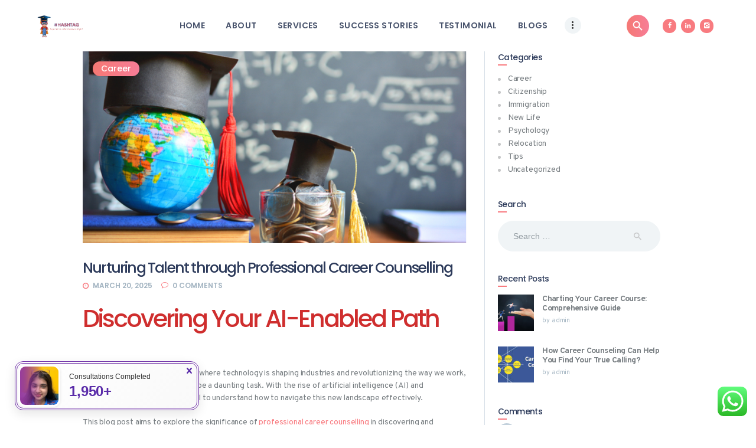

--- FILE ---
content_type: text/html; charset=UTF-8
request_url: https://hashtagcounseling.in/nurturing-talent-through-professional-career-counselling/
body_size: 48929
content:
<!DOCTYPE html>
<html lang="en-US" class="no-js scheme_default">
<head>
			<meta charset="UTF-8">
		<meta name="viewport" content="width=device-width, initial-scale=1, maximum-scale=1">
		<meta name="format-detection" content="telephone=no">
		<link rel="profile" href="//gmpg.org/xfn/11">
		<link rel="pingback" href="https://hashtagcounseling.in/xmlrpc.php">
		<meta name='robots' content='index, follow, max-image-preview:large, max-snippet:-1, max-video-preview:-1' />

	<!-- This site is optimized with the Yoast SEO plugin v20.11 - https://yoast.com/wordpress/plugins/seo/ -->
	<title>Nurturing Talent through Professional Career Counselling - Hashtag Counselling</title>
	<meta name="description" content="This blog post aims to explore the significance of professional career counselling in discovering and nurturing talent in the age of AI." />
	<link rel="canonical" href="https://hashtagcounseling.in/nurturing-talent-through-professional-career-counselling/" />
	<meta property="og:locale" content="en_US" />
	<meta property="og:type" content="article" />
	<meta property="og:title" content="Nurturing Talent through Professional Career Counselling - Hashtag Counselling" />
	<meta property="og:description" content="This blog post aims to explore the significance of professional career counselling in discovering and nurturing talent in the age of AI." />
	<meta property="og:url" content="https://hashtagcounseling.in/nurturing-talent-through-professional-career-counselling/" />
	<meta property="og:site_name" content="Hashtag Counselling" />
	<meta property="article:publisher" content="https://www.facebook.com/hashtag.counselling.2021" />
	<meta property="article:published_time" content="2025-03-20T05:14:00+00:00" />
	<meta property="article:modified_time" content="2025-01-13T09:42:09+00:00" />
	<meta property="og:image" content="https://hashtagcounseling.in/wp-content/uploads/2023/11/Scholarships-in-India.png" />
	<meta property="og:image:width" content="860" />
	<meta property="og:image:height" content="430" />
	<meta property="og:image:type" content="image/png" />
	<meta name="author" content="admin" />
	<meta name="twitter:card" content="summary_large_image" />
	<meta name="twitter:label1" content="Written by" />
	<meta name="twitter:data1" content="admin" />
	<meta name="twitter:label2" content="Est. reading time" />
	<meta name="twitter:data2" content="5 minutes" />
	<script type="application/ld+json" class="yoast-schema-graph">{"@context":"https://schema.org","@graph":[{"@type":"Article","@id":"https://hashtagcounseling.in/nurturing-talent-through-professional-career-counselling/#article","isPartOf":{"@id":"https://hashtagcounseling.in/nurturing-talent-through-professional-career-counselling/"},"author":{"name":"admin","@id":"https://hashtagcounseling.in/#/schema/person/6a3cf0ea9b8df743ded8c8928858d259"},"headline":"Nurturing Talent through Professional Career Counselling","datePublished":"2025-03-20T05:14:00+00:00","dateModified":"2025-01-13T09:42:09+00:00","mainEntityOfPage":{"@id":"https://hashtagcounseling.in/nurturing-talent-through-professional-career-counselling/"},"wordCount":811,"commentCount":0,"publisher":{"@id":"https://hashtagcounseling.in/#organization"},"image":{"@id":"https://hashtagcounseling.in/nurturing-talent-through-professional-career-counselling/#primaryimage"},"thumbnailUrl":"https://hashtagcounseling.in/wp-content/uploads/2023/11/Scholarships-in-India.png","keywords":["career","Career Counselling","compassion","mental health","stress","work"],"articleSection":["Career"],"inLanguage":"en-US","potentialAction":[{"@type":"CommentAction","name":"Comment","target":["https://hashtagcounseling.in/nurturing-talent-through-professional-career-counselling/#respond"]}]},{"@type":"WebPage","@id":"https://hashtagcounseling.in/nurturing-talent-through-professional-career-counselling/","url":"https://hashtagcounseling.in/nurturing-talent-through-professional-career-counselling/","name":"Nurturing Talent through Professional Career Counselling - Hashtag Counselling","isPartOf":{"@id":"https://hashtagcounseling.in/#website"},"primaryImageOfPage":{"@id":"https://hashtagcounseling.in/nurturing-talent-through-professional-career-counselling/#primaryimage"},"image":{"@id":"https://hashtagcounseling.in/nurturing-talent-through-professional-career-counselling/#primaryimage"},"thumbnailUrl":"https://hashtagcounseling.in/wp-content/uploads/2023/11/Scholarships-in-India.png","datePublished":"2025-03-20T05:14:00+00:00","dateModified":"2025-01-13T09:42:09+00:00","description":"This blog post aims to explore the significance of professional career counselling in discovering and nurturing talent in the age of AI.","breadcrumb":{"@id":"https://hashtagcounseling.in/nurturing-talent-through-professional-career-counselling/#breadcrumb"},"inLanguage":"en-US","potentialAction":[{"@type":"ReadAction","target":["https://hashtagcounseling.in/nurturing-talent-through-professional-career-counselling/"]}]},{"@type":"ImageObject","inLanguage":"en-US","@id":"https://hashtagcounseling.in/nurturing-talent-through-professional-career-counselling/#primaryimage","url":"https://hashtagcounseling.in/wp-content/uploads/2023/11/Scholarships-in-India.png","contentUrl":"https://hashtagcounseling.in/wp-content/uploads/2023/11/Scholarships-in-India.png","width":860,"height":430},{"@type":"BreadcrumbList","@id":"https://hashtagcounseling.in/nurturing-talent-through-professional-career-counselling/#breadcrumb","itemListElement":[{"@type":"ListItem","position":1,"name":"Home","item":"https://hashtagcounseling.in/"},{"@type":"ListItem","position":2,"name":"Nurturing Talent through Professional Career Counselling"}]},{"@type":"WebSite","@id":"https://hashtagcounseling.in/#website","url":"https://hashtagcounseling.in/","name":"Hashtag Counselling","description":"","publisher":{"@id":"https://hashtagcounseling.in/#organization"},"potentialAction":[{"@type":"SearchAction","target":{"@type":"EntryPoint","urlTemplate":"https://hashtagcounseling.in/?s={search_term_string}"},"query-input":"required name=search_term_string"}],"inLanguage":"en-US"},{"@type":"Organization","@id":"https://hashtagcounseling.in/#organization","name":"Hashtag Counselling","url":"https://hashtagcounseling.in/","logo":{"@type":"ImageObject","inLanguage":"en-US","@id":"https://hashtagcounseling.in/#/schema/logo/image/","url":"https://hashtagcounseling.in/wp-content/uploads/2022/11/cropped-cropped-website-logo-removebg-preview-1-1.png","contentUrl":"https://hashtagcounseling.in/wp-content/uploads/2022/11/cropped-cropped-website-logo-removebg-preview-1-1.png","width":482,"height":245,"caption":"Hashtag Counselling"},"image":{"@id":"https://hashtagcounseling.in/#/schema/logo/image/"},"sameAs":["https://www.facebook.com/hashtag.counselling.2021"]},{"@type":"Person","@id":"https://hashtagcounseling.in/#/schema/person/6a3cf0ea9b8df743ded8c8928858d259","name":"admin","image":{"@type":"ImageObject","inLanguage":"en-US","@id":"https://hashtagcounseling.in/#/schema/person/image/","url":"https://secure.gravatar.com/avatar/7ced693aece89f03319a77dee678e11bb4f8a8931ef4325099651dcc4848cc5f?s=96&d=mm&r=g","contentUrl":"https://secure.gravatar.com/avatar/7ced693aece89f03319a77dee678e11bb4f8a8931ef4325099651dcc4848cc5f?s=96&d=mm&r=g","caption":"admin"},"sameAs":["https://hashtagcounsellingnew.rajibbanerjee.in"],"url":"https://hashtagcounseling.in/author/admin/"}]}</script>
	<!-- / Yoast SEO plugin. -->


<link rel='dns-prefetch' href='//widget.acceptance.elegro.eu' />
<link rel='dns-prefetch' href='//www.googletagmanager.com' />
<link rel='dns-prefetch' href='//fonts.googleapis.com' />
<link rel="alternate" type="application/rss+xml" title="Hashtag Counselling &raquo; Feed" href="https://hashtagcounseling.in/feed/" />
<link rel="alternate" type="application/rss+xml" title="Hashtag Counselling &raquo; Comments Feed" href="https://hashtagcounseling.in/comments/feed/" />
<link rel="alternate" type="application/rss+xml" title="Hashtag Counselling &raquo; Nurturing Talent through Professional Career Counselling Comments Feed" href="https://hashtagcounseling.in/nurturing-talent-through-professional-career-counselling/feed/" />
<link rel="alternate" title="oEmbed (JSON)" type="application/json+oembed" href="https://hashtagcounseling.in/wp-json/oembed/1.0/embed?url=https%3A%2F%2Fhashtagcounseling.in%2Fnurturing-talent-through-professional-career-counselling%2F" />
<link rel="alternate" title="oEmbed (XML)" type="text/xml+oembed" href="https://hashtagcounseling.in/wp-json/oembed/1.0/embed?url=https%3A%2F%2Fhashtagcounseling.in%2Fnurturing-talent-through-professional-career-counselling%2F&#038;format=xml" />
<meta property="og:image" content="https://hashtagcounseling.in/wp-content/uploads/2023/11/Scholarships-in-India.png"/>
<style id='wp-img-auto-sizes-contain-inline-css' type='text/css'>
img:is([sizes=auto i],[sizes^="auto," i]){contain-intrinsic-size:3000px 1500px}
/*# sourceURL=wp-img-auto-sizes-contain-inline-css */
</style>
<link property="stylesheet" rel='stylesheet' id='elegro-style-css' href='https://hashtagcounseling.in/wp-content/plugins/elegro-payment/elegro-style.css' type='text/css' media='all' />
<link property="stylesheet" rel='stylesheet' id='litespeed-cache-dummy-css' href='https://hashtagcounseling.in/wp-content/plugins/litespeed-cache/assets/css/litespeed-dummy.css?ver=6.9' type='text/css' media='all' />
<style id='wp-emoji-styles-inline-css' type='text/css'>

	img.wp-smiley, img.emoji {
		display: inline !important;
		border: none !important;
		box-shadow: none !important;
		height: 1em !important;
		width: 1em !important;
		margin: 0 0.07em !important;
		vertical-align: -0.1em !important;
		background: none !important;
		padding: 0 !important;
	}
/*# sourceURL=wp-emoji-styles-inline-css */
</style>
<link property="stylesheet" rel='stylesheet' id='wp-block-library-css' href='https://hashtagcounseling.in/wp-includes/css/dist/block-library/style.min.css?ver=6.9' type='text/css' media='all' />
<style id='wp-block-heading-inline-css' type='text/css'>
h1:where(.wp-block-heading).has-background,h2:where(.wp-block-heading).has-background,h3:where(.wp-block-heading).has-background,h4:where(.wp-block-heading).has-background,h5:where(.wp-block-heading).has-background,h6:where(.wp-block-heading).has-background{padding:1.25em 2.375em}h1.has-text-align-left[style*=writing-mode]:where([style*=vertical-lr]),h1.has-text-align-right[style*=writing-mode]:where([style*=vertical-rl]),h2.has-text-align-left[style*=writing-mode]:where([style*=vertical-lr]),h2.has-text-align-right[style*=writing-mode]:where([style*=vertical-rl]),h3.has-text-align-left[style*=writing-mode]:where([style*=vertical-lr]),h3.has-text-align-right[style*=writing-mode]:where([style*=vertical-rl]),h4.has-text-align-left[style*=writing-mode]:where([style*=vertical-lr]),h4.has-text-align-right[style*=writing-mode]:where([style*=vertical-rl]),h5.has-text-align-left[style*=writing-mode]:where([style*=vertical-lr]),h5.has-text-align-right[style*=writing-mode]:where([style*=vertical-rl]),h6.has-text-align-left[style*=writing-mode]:where([style*=vertical-lr]),h6.has-text-align-right[style*=writing-mode]:where([style*=vertical-rl]){rotate:180deg}
/*# sourceURL=https://hashtagcounseling.in/wp-includes/blocks/heading/style.min.css */
</style>
<style id='wp-block-image-inline-css' type='text/css'>
.wp-block-image>a,.wp-block-image>figure>a{display:inline-block}.wp-block-image img{box-sizing:border-box;height:auto;max-width:100%;vertical-align:bottom}@media not (prefers-reduced-motion){.wp-block-image img.hide{visibility:hidden}.wp-block-image img.show{animation:show-content-image .4s}}.wp-block-image[style*=border-radius] img,.wp-block-image[style*=border-radius]>a{border-radius:inherit}.wp-block-image.has-custom-border img{box-sizing:border-box}.wp-block-image.aligncenter{text-align:center}.wp-block-image.alignfull>a,.wp-block-image.alignwide>a{width:100%}.wp-block-image.alignfull img,.wp-block-image.alignwide img{height:auto;width:100%}.wp-block-image .aligncenter,.wp-block-image .alignleft,.wp-block-image .alignright,.wp-block-image.aligncenter,.wp-block-image.alignleft,.wp-block-image.alignright{display:table}.wp-block-image .aligncenter>figcaption,.wp-block-image .alignleft>figcaption,.wp-block-image .alignright>figcaption,.wp-block-image.aligncenter>figcaption,.wp-block-image.alignleft>figcaption,.wp-block-image.alignright>figcaption{caption-side:bottom;display:table-caption}.wp-block-image .alignleft{float:left;margin:.5em 1em .5em 0}.wp-block-image .alignright{float:right;margin:.5em 0 .5em 1em}.wp-block-image .aligncenter{margin-left:auto;margin-right:auto}.wp-block-image :where(figcaption){margin-bottom:1em;margin-top:.5em}.wp-block-image.is-style-circle-mask img{border-radius:9999px}@supports ((-webkit-mask-image:none) or (mask-image:none)) or (-webkit-mask-image:none){.wp-block-image.is-style-circle-mask img{border-radius:0;-webkit-mask-image:url('data:image/svg+xml;utf8,<svg viewBox="0 0 100 100" xmlns="http://www.w3.org/2000/svg"><circle cx="50" cy="50" r="50"/></svg>');mask-image:url('data:image/svg+xml;utf8,<svg viewBox="0 0 100 100" xmlns="http://www.w3.org/2000/svg"><circle cx="50" cy="50" r="50"/></svg>');mask-mode:alpha;-webkit-mask-position:center;mask-position:center;-webkit-mask-repeat:no-repeat;mask-repeat:no-repeat;-webkit-mask-size:contain;mask-size:contain}}:root :where(.wp-block-image.is-style-rounded img,.wp-block-image .is-style-rounded img){border-radius:9999px}.wp-block-image figure{margin:0}.wp-lightbox-container{display:flex;flex-direction:column;position:relative}.wp-lightbox-container img{cursor:zoom-in}.wp-lightbox-container img:hover+button{opacity:1}.wp-lightbox-container button{align-items:center;backdrop-filter:blur(16px) saturate(180%);background-color:#5a5a5a40;border:none;border-radius:4px;cursor:zoom-in;display:flex;height:20px;justify-content:center;opacity:0;padding:0;position:absolute;right:16px;text-align:center;top:16px;width:20px;z-index:100}@media not (prefers-reduced-motion){.wp-lightbox-container button{transition:opacity .2s ease}}.wp-lightbox-container button:focus-visible{outline:3px auto #5a5a5a40;outline:3px auto -webkit-focus-ring-color;outline-offset:3px}.wp-lightbox-container button:hover{cursor:pointer;opacity:1}.wp-lightbox-container button:focus{opacity:1}.wp-lightbox-container button:focus,.wp-lightbox-container button:hover,.wp-lightbox-container button:not(:hover):not(:active):not(.has-background){background-color:#5a5a5a40;border:none}.wp-lightbox-overlay{box-sizing:border-box;cursor:zoom-out;height:100vh;left:0;overflow:hidden;position:fixed;top:0;visibility:hidden;width:100%;z-index:100000}.wp-lightbox-overlay .close-button{align-items:center;cursor:pointer;display:flex;justify-content:center;min-height:40px;min-width:40px;padding:0;position:absolute;right:calc(env(safe-area-inset-right) + 16px);top:calc(env(safe-area-inset-top) + 16px);z-index:5000000}.wp-lightbox-overlay .close-button:focus,.wp-lightbox-overlay .close-button:hover,.wp-lightbox-overlay .close-button:not(:hover):not(:active):not(.has-background){background:none;border:none}.wp-lightbox-overlay .lightbox-image-container{height:var(--wp--lightbox-container-height);left:50%;overflow:hidden;position:absolute;top:50%;transform:translate(-50%,-50%);transform-origin:top left;width:var(--wp--lightbox-container-width);z-index:9999999999}.wp-lightbox-overlay .wp-block-image{align-items:center;box-sizing:border-box;display:flex;height:100%;justify-content:center;margin:0;position:relative;transform-origin:0 0;width:100%;z-index:3000000}.wp-lightbox-overlay .wp-block-image img{height:var(--wp--lightbox-image-height);min-height:var(--wp--lightbox-image-height);min-width:var(--wp--lightbox-image-width);width:var(--wp--lightbox-image-width)}.wp-lightbox-overlay .wp-block-image figcaption{display:none}.wp-lightbox-overlay button{background:none;border:none}.wp-lightbox-overlay .scrim{background-color:#fff;height:100%;opacity:.9;position:absolute;width:100%;z-index:2000000}.wp-lightbox-overlay.active{visibility:visible}@media not (prefers-reduced-motion){.wp-lightbox-overlay.active{animation:turn-on-visibility .25s both}.wp-lightbox-overlay.active img{animation:turn-on-visibility .35s both}.wp-lightbox-overlay.show-closing-animation:not(.active){animation:turn-off-visibility .35s both}.wp-lightbox-overlay.show-closing-animation:not(.active) img{animation:turn-off-visibility .25s both}.wp-lightbox-overlay.zoom.active{animation:none;opacity:1;visibility:visible}.wp-lightbox-overlay.zoom.active .lightbox-image-container{animation:lightbox-zoom-in .4s}.wp-lightbox-overlay.zoom.active .lightbox-image-container img{animation:none}.wp-lightbox-overlay.zoom.active .scrim{animation:turn-on-visibility .4s forwards}.wp-lightbox-overlay.zoom.show-closing-animation:not(.active){animation:none}.wp-lightbox-overlay.zoom.show-closing-animation:not(.active) .lightbox-image-container{animation:lightbox-zoom-out .4s}.wp-lightbox-overlay.zoom.show-closing-animation:not(.active) .lightbox-image-container img{animation:none}.wp-lightbox-overlay.zoom.show-closing-animation:not(.active) .scrim{animation:turn-off-visibility .4s forwards}}@keyframes show-content-image{0%{visibility:hidden}99%{visibility:hidden}to{visibility:visible}}@keyframes turn-on-visibility{0%{opacity:0}to{opacity:1}}@keyframes turn-off-visibility{0%{opacity:1;visibility:visible}99%{opacity:0;visibility:visible}to{opacity:0;visibility:hidden}}@keyframes lightbox-zoom-in{0%{transform:translate(calc((-100vw + var(--wp--lightbox-scrollbar-width))/2 + var(--wp--lightbox-initial-left-position)),calc(-50vh + var(--wp--lightbox-initial-top-position))) scale(var(--wp--lightbox-scale))}to{transform:translate(-50%,-50%) scale(1)}}@keyframes lightbox-zoom-out{0%{transform:translate(-50%,-50%) scale(1);visibility:visible}99%{visibility:visible}to{transform:translate(calc((-100vw + var(--wp--lightbox-scrollbar-width))/2 + var(--wp--lightbox-initial-left-position)),calc(-50vh + var(--wp--lightbox-initial-top-position))) scale(var(--wp--lightbox-scale));visibility:hidden}}
/*# sourceURL=https://hashtagcounseling.in/wp-includes/blocks/image/style.min.css */
</style>
<style id='wp-block-paragraph-inline-css' type='text/css'>
.is-small-text{font-size:.875em}.is-regular-text{font-size:1em}.is-large-text{font-size:2.25em}.is-larger-text{font-size:3em}.has-drop-cap:not(:focus):first-letter{float:left;font-size:8.4em;font-style:normal;font-weight:100;line-height:.68;margin:.05em .1em 0 0;text-transform:uppercase}body.rtl .has-drop-cap:not(:focus):first-letter{float:none;margin-left:.1em}p.has-drop-cap.has-background{overflow:hidden}:root :where(p.has-background){padding:1.25em 2.375em}:where(p.has-text-color:not(.has-link-color)) a{color:inherit}p.has-text-align-left[style*="writing-mode:vertical-lr"],p.has-text-align-right[style*="writing-mode:vertical-rl"]{rotate:180deg}
/*# sourceURL=https://hashtagcounseling.in/wp-includes/blocks/paragraph/style.min.css */
</style>
<link property="stylesheet" rel='stylesheet' id='wc-blocks-style-css' href='https://hashtagcounseling.in/wp-content/plugins/woocommerce/assets/client/blocks/wc-blocks.css?ver=wc-9.8.6' type='text/css' media='all' />
<style id='global-styles-inline-css' type='text/css'>
:root{--wp--preset--aspect-ratio--square: 1;--wp--preset--aspect-ratio--4-3: 4/3;--wp--preset--aspect-ratio--3-4: 3/4;--wp--preset--aspect-ratio--3-2: 3/2;--wp--preset--aspect-ratio--2-3: 2/3;--wp--preset--aspect-ratio--16-9: 16/9;--wp--preset--aspect-ratio--9-16: 9/16;--wp--preset--color--black: #000000;--wp--preset--color--cyan-bluish-gray: #abb8c3;--wp--preset--color--white: #ffffff;--wp--preset--color--pale-pink: #f78da7;--wp--preset--color--vivid-red: #cf2e2e;--wp--preset--color--luminous-vivid-orange: #ff6900;--wp--preset--color--luminous-vivid-amber: #fcb900;--wp--preset--color--light-green-cyan: #7bdcb5;--wp--preset--color--vivid-green-cyan: #00d084;--wp--preset--color--pale-cyan-blue: #8ed1fc;--wp--preset--color--vivid-cyan-blue: #0693e3;--wp--preset--color--vivid-purple: #9b51e0;--wp--preset--gradient--vivid-cyan-blue-to-vivid-purple: linear-gradient(135deg,rgb(6,147,227) 0%,rgb(155,81,224) 100%);--wp--preset--gradient--light-green-cyan-to-vivid-green-cyan: linear-gradient(135deg,rgb(122,220,180) 0%,rgb(0,208,130) 100%);--wp--preset--gradient--luminous-vivid-amber-to-luminous-vivid-orange: linear-gradient(135deg,rgb(252,185,0) 0%,rgb(255,105,0) 100%);--wp--preset--gradient--luminous-vivid-orange-to-vivid-red: linear-gradient(135deg,rgb(255,105,0) 0%,rgb(207,46,46) 100%);--wp--preset--gradient--very-light-gray-to-cyan-bluish-gray: linear-gradient(135deg,rgb(238,238,238) 0%,rgb(169,184,195) 100%);--wp--preset--gradient--cool-to-warm-spectrum: linear-gradient(135deg,rgb(74,234,220) 0%,rgb(151,120,209) 20%,rgb(207,42,186) 40%,rgb(238,44,130) 60%,rgb(251,105,98) 80%,rgb(254,248,76) 100%);--wp--preset--gradient--blush-light-purple: linear-gradient(135deg,rgb(255,206,236) 0%,rgb(152,150,240) 100%);--wp--preset--gradient--blush-bordeaux: linear-gradient(135deg,rgb(254,205,165) 0%,rgb(254,45,45) 50%,rgb(107,0,62) 100%);--wp--preset--gradient--luminous-dusk: linear-gradient(135deg,rgb(255,203,112) 0%,rgb(199,81,192) 50%,rgb(65,88,208) 100%);--wp--preset--gradient--pale-ocean: linear-gradient(135deg,rgb(255,245,203) 0%,rgb(182,227,212) 50%,rgb(51,167,181) 100%);--wp--preset--gradient--electric-grass: linear-gradient(135deg,rgb(202,248,128) 0%,rgb(113,206,126) 100%);--wp--preset--gradient--midnight: linear-gradient(135deg,rgb(2,3,129) 0%,rgb(40,116,252) 100%);--wp--preset--font-size--small: 13px;--wp--preset--font-size--medium: 20px;--wp--preset--font-size--large: 36px;--wp--preset--font-size--x-large: 42px;--wp--preset--spacing--20: 0.44rem;--wp--preset--spacing--30: 0.67rem;--wp--preset--spacing--40: 1rem;--wp--preset--spacing--50: 1.5rem;--wp--preset--spacing--60: 2.25rem;--wp--preset--spacing--70: 3.38rem;--wp--preset--spacing--80: 5.06rem;--wp--preset--shadow--natural: 6px 6px 9px rgba(0, 0, 0, 0.2);--wp--preset--shadow--deep: 12px 12px 50px rgba(0, 0, 0, 0.4);--wp--preset--shadow--sharp: 6px 6px 0px rgba(0, 0, 0, 0.2);--wp--preset--shadow--outlined: 6px 6px 0px -3px rgb(255, 255, 255), 6px 6px rgb(0, 0, 0);--wp--preset--shadow--crisp: 6px 6px 0px rgb(0, 0, 0);}:where(.is-layout-flex){gap: 0.5em;}:where(.is-layout-grid){gap: 0.5em;}body .is-layout-flex{display: flex;}.is-layout-flex{flex-wrap: wrap;align-items: center;}.is-layout-flex > :is(*, div){margin: 0;}body .is-layout-grid{display: grid;}.is-layout-grid > :is(*, div){margin: 0;}:where(.wp-block-columns.is-layout-flex){gap: 2em;}:where(.wp-block-columns.is-layout-grid){gap: 2em;}:where(.wp-block-post-template.is-layout-flex){gap: 1.25em;}:where(.wp-block-post-template.is-layout-grid){gap: 1.25em;}.has-black-color{color: var(--wp--preset--color--black) !important;}.has-cyan-bluish-gray-color{color: var(--wp--preset--color--cyan-bluish-gray) !important;}.has-white-color{color: var(--wp--preset--color--white) !important;}.has-pale-pink-color{color: var(--wp--preset--color--pale-pink) !important;}.has-vivid-red-color{color: var(--wp--preset--color--vivid-red) !important;}.has-luminous-vivid-orange-color{color: var(--wp--preset--color--luminous-vivid-orange) !important;}.has-luminous-vivid-amber-color{color: var(--wp--preset--color--luminous-vivid-amber) !important;}.has-light-green-cyan-color{color: var(--wp--preset--color--light-green-cyan) !important;}.has-vivid-green-cyan-color{color: var(--wp--preset--color--vivid-green-cyan) !important;}.has-pale-cyan-blue-color{color: var(--wp--preset--color--pale-cyan-blue) !important;}.has-vivid-cyan-blue-color{color: var(--wp--preset--color--vivid-cyan-blue) !important;}.has-vivid-purple-color{color: var(--wp--preset--color--vivid-purple) !important;}.has-black-background-color{background-color: var(--wp--preset--color--black) !important;}.has-cyan-bluish-gray-background-color{background-color: var(--wp--preset--color--cyan-bluish-gray) !important;}.has-white-background-color{background-color: var(--wp--preset--color--white) !important;}.has-pale-pink-background-color{background-color: var(--wp--preset--color--pale-pink) !important;}.has-vivid-red-background-color{background-color: var(--wp--preset--color--vivid-red) !important;}.has-luminous-vivid-orange-background-color{background-color: var(--wp--preset--color--luminous-vivid-orange) !important;}.has-luminous-vivid-amber-background-color{background-color: var(--wp--preset--color--luminous-vivid-amber) !important;}.has-light-green-cyan-background-color{background-color: var(--wp--preset--color--light-green-cyan) !important;}.has-vivid-green-cyan-background-color{background-color: var(--wp--preset--color--vivid-green-cyan) !important;}.has-pale-cyan-blue-background-color{background-color: var(--wp--preset--color--pale-cyan-blue) !important;}.has-vivid-cyan-blue-background-color{background-color: var(--wp--preset--color--vivid-cyan-blue) !important;}.has-vivid-purple-background-color{background-color: var(--wp--preset--color--vivid-purple) !important;}.has-black-border-color{border-color: var(--wp--preset--color--black) !important;}.has-cyan-bluish-gray-border-color{border-color: var(--wp--preset--color--cyan-bluish-gray) !important;}.has-white-border-color{border-color: var(--wp--preset--color--white) !important;}.has-pale-pink-border-color{border-color: var(--wp--preset--color--pale-pink) !important;}.has-vivid-red-border-color{border-color: var(--wp--preset--color--vivid-red) !important;}.has-luminous-vivid-orange-border-color{border-color: var(--wp--preset--color--luminous-vivid-orange) !important;}.has-luminous-vivid-amber-border-color{border-color: var(--wp--preset--color--luminous-vivid-amber) !important;}.has-light-green-cyan-border-color{border-color: var(--wp--preset--color--light-green-cyan) !important;}.has-vivid-green-cyan-border-color{border-color: var(--wp--preset--color--vivid-green-cyan) !important;}.has-pale-cyan-blue-border-color{border-color: var(--wp--preset--color--pale-cyan-blue) !important;}.has-vivid-cyan-blue-border-color{border-color: var(--wp--preset--color--vivid-cyan-blue) !important;}.has-vivid-purple-border-color{border-color: var(--wp--preset--color--vivid-purple) !important;}.has-vivid-cyan-blue-to-vivid-purple-gradient-background{background: var(--wp--preset--gradient--vivid-cyan-blue-to-vivid-purple) !important;}.has-light-green-cyan-to-vivid-green-cyan-gradient-background{background: var(--wp--preset--gradient--light-green-cyan-to-vivid-green-cyan) !important;}.has-luminous-vivid-amber-to-luminous-vivid-orange-gradient-background{background: var(--wp--preset--gradient--luminous-vivid-amber-to-luminous-vivid-orange) !important;}.has-luminous-vivid-orange-to-vivid-red-gradient-background{background: var(--wp--preset--gradient--luminous-vivid-orange-to-vivid-red) !important;}.has-very-light-gray-to-cyan-bluish-gray-gradient-background{background: var(--wp--preset--gradient--very-light-gray-to-cyan-bluish-gray) !important;}.has-cool-to-warm-spectrum-gradient-background{background: var(--wp--preset--gradient--cool-to-warm-spectrum) !important;}.has-blush-light-purple-gradient-background{background: var(--wp--preset--gradient--blush-light-purple) !important;}.has-blush-bordeaux-gradient-background{background: var(--wp--preset--gradient--blush-bordeaux) !important;}.has-luminous-dusk-gradient-background{background: var(--wp--preset--gradient--luminous-dusk) !important;}.has-pale-ocean-gradient-background{background: var(--wp--preset--gradient--pale-ocean) !important;}.has-electric-grass-gradient-background{background: var(--wp--preset--gradient--electric-grass) !important;}.has-midnight-gradient-background{background: var(--wp--preset--gradient--midnight) !important;}.has-small-font-size{font-size: var(--wp--preset--font-size--small) !important;}.has-medium-font-size{font-size: var(--wp--preset--font-size--medium) !important;}.has-large-font-size{font-size: var(--wp--preset--font-size--large) !important;}.has-x-large-font-size{font-size: var(--wp--preset--font-size--x-large) !important;}
/*# sourceURL=global-styles-inline-css */
</style>

<style id='classic-theme-styles-inline-css' type='text/css'>
/*! This file is auto-generated */
.wp-block-button__link{color:#fff;background-color:#32373c;border-radius:9999px;box-shadow:none;text-decoration:none;padding:calc(.667em + 2px) calc(1.333em + 2px);font-size:1.125em}.wp-block-file__button{background:#32373c;color:#fff;text-decoration:none}
/*# sourceURL=/wp-includes/css/classic-themes.min.css */
</style>
<link property="stylesheet" rel='stylesheet' id='contact-form-7-css' href='https://hashtagcounseling.in/wp-content/plugins/contact-form-7/includes/css/styles.css?ver=5.6.4' type='text/css' media='all' />
<link property="stylesheet" rel='stylesheet' id='esg-plugin-settings-css' href='https://hashtagcounseling.in/wp-content/plugins/essential-grid/public/assets/css/settings.css?ver=3.0.16' type='text/css' media='all' />
<link property="stylesheet" rel='stylesheet' id='tp-fontello-css' href='https://hashtagcounseling.in/wp-content/plugins/essential-grid/public/assets/font/fontello/css/fontello.css?ver=3.0.16' type='text/css' media='all' />
<link property="stylesheet" rel='stylesheet' id='trx_addons-icons-css' href='https://hashtagcounseling.in/wp-content/plugins/trx_addons/css/font-icons/css/trx_addons_icons-embedded.css?ver=6.9' type='text/css' media='all' />
<link property="stylesheet" rel='stylesheet' id='swiperslider-css' href='https://hashtagcounseling.in/wp-content/plugins/trx_addons/js/swiper/swiper.min.css' type='text/css' media='all' />
<link property="stylesheet" rel='stylesheet' id='magnific-popup-css' href='https://hashtagcounseling.in/wp-content/plugins/trx_addons/js/magnific/magnific-popup.min.css' type='text/css' media='all' />
<link property="stylesheet" rel='stylesheet' id='trx_addons-css' href='https://hashtagcounseling.in/wp-content/plugins/trx_addons/css/trx_addons.css' type='text/css' media='all' />
<link property="stylesheet" rel='stylesheet' id='trx_addons-animation-css' href='https://hashtagcounseling.in/wp-content/plugins/trx_addons/css/trx_addons.animation.css?ver=6.9' type='text/css' media='all' />
<link property="stylesheet" rel='stylesheet' id='woocommerce-layout-css' href='https://hashtagcounseling.in/wp-content/plugins/woocommerce/assets/css/woocommerce-layout.css?ver=9.8.6' type='text/css' media='all' />
<link property="stylesheet" rel='stylesheet' id='woocommerce-smallscreen-css' href='https://hashtagcounseling.in/wp-content/plugins/woocommerce/assets/css/woocommerce-smallscreen.css?ver=9.8.6' type='text/css' media='only screen and (max-width: 768px)' />
<link property="stylesheet" rel='stylesheet' id='woocommerce-general-css' href='https://hashtagcounseling.in/wp-content/plugins/woocommerce/assets/css/woocommerce.css?ver=9.8.6' type='text/css' media='all' />
<style id='woocommerce-inline-inline-css' type='text/css'>
.woocommerce form .form-row .required { visibility: visible; }
/*# sourceURL=woocommerce-inline-inline-css */
</style>
<link property="stylesheet" rel='stylesheet' id='jquery-ui-style-css' href='https://hashtagcounseling.in/wp-content/plugins/woocommerce-bookings/dist/jquery-ui-styles.css?ver=1.11.4-wc-bookings.2.2.7' type='text/css' media='all' />
<link property="stylesheet" rel='stylesheet' id='wc-bookings-styles-css' href='https://hashtagcounseling.in/wp-content/plugins/woocommerce-bookings/dist/frontend.css?ver=2.2.7' type='text/css' media='all' />
<link property="stylesheet" rel='stylesheet' id='brands-styles-css' href='https://hashtagcounseling.in/wp-content/plugins/woocommerce/assets/css/brands.css?ver=9.8.6' type='text/css' media='all' />
<link property="stylesheet" rel='stylesheet' id='parent-style-css' href='https://hashtagcounseling.in/wp-content/themes/ureach/style.css?ver=6.9' type='text/css' media='all' />
<link property="stylesheet" rel='stylesheet' id='wpgdprc-front-css-css' href='https://hashtagcounseling.in/wp-content/plugins/wp-gdpr-compliance/Assets/css/front.css?ver=1671728801' type='text/css' media='all' />
<style id='wpgdprc-front-css-inline-css' type='text/css'>
:root{--wp-gdpr--bar--background-color: #000000;--wp-gdpr--bar--color: #ffffff;--wp-gdpr--button--background-color: #000000;--wp-gdpr--button--background-color--darken: #000000;--wp-gdpr--button--color: #ffffff;}
/*# sourceURL=wpgdprc-front-css-inline-css */
</style>
<link property="stylesheet" rel='stylesheet' id='ureach-font-google_fonts-css' href='https://fonts.googleapis.com/css?family=Overpass%3A300%2C300i%2C400%2C400i%2C600%2C600i%2C700%2C700i%7CPoppins%3A400%2C500%2C600%7CFira+Sans%3A400%2C400i&#038;subset=latin%2Clatin-ext&#038;ver=6.9' type='text/css' media='all' />
<link property="stylesheet" rel='stylesheet' id='fontello-icons-css' href='https://hashtagcounseling.in/wp-content/themes/ureach/css/fontello/css/fontello-embedded.css?ver=6.9' type='text/css' media='all' />
<link property="stylesheet" rel='stylesheet' id='ureach-main-css' href='https://hashtagcounseling.in/wp-content/themes/ureach/style.css' type='text/css' media='all' />
<style id='ureach-main-inline-css' type='text/css'>
.post-navigation .nav-previous a .nav-arrow { background-image: url(https://hashtagcounseling.in/wp-content/uploads/2024/08/OIP-370x208.jpeg); }.post-navigation .nav-next a .nav-arrow { background-image: url(https://hashtagcounseling.in/wp-content/uploads/2023/12/how-to-deal-with-negative-people-at-work-1024x751-2-370x208.jpg); }
/*# sourceURL=ureach-main-inline-css */
</style>
<link property="stylesheet" rel='stylesheet' id='ureach-styles-css' href='https://hashtagcounseling.in/wp-content/themes/ureach/css/__styles.css?ver=6.9' type='text/css' media='all' />
<link property="stylesheet" rel='stylesheet' id='ureach-colors-css' href='https://hashtagcounseling.in/wp-content/themes/ureach/css/__colors.css?ver=6.9' type='text/css' media='all' />
<link property="stylesheet" rel='stylesheet' id='mediaelement-css' href='https://hashtagcounseling.in/wp-includes/js/mediaelement/mediaelementplayer-legacy.min.css?ver=4.2.17' type='text/css' media='all' />
<link property="stylesheet" rel='stylesheet' id='wp-mediaelement-css' href='https://hashtagcounseling.in/wp-includes/js/mediaelement/wp-mediaelement.min.css?ver=6.9' type='text/css' media='all' />
<link property="stylesheet" rel='stylesheet' id='ureach-child-css' href='https://hashtagcounseling.in/wp-content/themes/ureach-child/style.css' type='text/css' media='all' />
<link property="stylesheet" rel='stylesheet' id='ureach-responsive-css' href='https://hashtagcounseling.in/wp-content/themes/ureach/css/responsive.css?ver=6.9' type='text/css' media='all' />
<script type="text/javascript" src="https://hashtagcounseling.in/wp-includes/js/jquery/jquery.min.js?ver=3.7.1" id="jquery-core-js"></script>
<script type="text/javascript" src="https://hashtagcounseling.in/wp-includes/js/jquery/jquery-migrate.min.js?ver=3.4.1" id="jquery-migrate-js"></script>
<script type="text/javascript" src="https://widget.acceptance.elegro.eu/checkout/widget.js" id="bandge-js"></script>
<script type="text/javascript" src="https://hashtagcounseling.in/wp-content/plugins/elegro-payment/elegro-script.js" id="elegro-script-js"></script>
<script type="text/javascript" src="https://hashtagcounseling.in/wp-content/plugins/elegro-payment/elegro-ga.js" id="elegro-ga-js"></script>
<script type="text/javascript" src="https://hashtagcounseling.in/wp-content/plugins/woocommerce/assets/js/jquery-blockui/jquery.blockUI.min.js?ver=2.7.0-wc.9.8.6" id="jquery-blockui-js" data-wp-strategy="defer"></script>
<script type="text/javascript" id="wc-add-to-cart-js-extra">
/* <![CDATA[ */
var wc_add_to_cart_params = {"ajax_url":"/wp-admin/admin-ajax.php","wc_ajax_url":"/?wc-ajax=%%endpoint%%","i18n_view_cart":"View cart","cart_url":"https://hashtagcounseling.in/checkout/","is_cart":"","cart_redirect_after_add":"no"};
//# sourceURL=wc-add-to-cart-js-extra
/* ]]> */
</script>
<script type="text/javascript" src="https://hashtagcounseling.in/wp-content/plugins/woocommerce/assets/js/frontend/add-to-cart.min.js?ver=9.8.6" id="wc-add-to-cart-js" data-wp-strategy="defer"></script>
<script type="text/javascript" src="https://hashtagcounseling.in/wp-content/plugins/woocommerce/assets/js/js-cookie/js.cookie.min.js?ver=2.1.4-wc.9.8.6" id="js-cookie-js" defer="defer" data-wp-strategy="defer"></script>
<script type="text/javascript" id="woocommerce-js-extra">
/* <![CDATA[ */
var woocommerce_params = {"ajax_url":"/wp-admin/admin-ajax.php","wc_ajax_url":"/?wc-ajax=%%endpoint%%","i18n_password_show":"Show password","i18n_password_hide":"Hide password"};
//# sourceURL=woocommerce-js-extra
/* ]]> */
</script>
<script type="text/javascript" src="https://hashtagcounseling.in/wp-content/plugins/woocommerce/assets/js/frontend/woocommerce.min.js?ver=9.8.6" id="woocommerce-js" defer="defer" data-wp-strategy="defer"></script>
<script type="text/javascript" src="https://hashtagcounseling.in/wp-content/plugins/js_composer/assets/js/vendors/woocommerce-add-to-cart.js?ver=6.9.0" id="vc_woocommerce-add-to-cart-js-js"></script>

<!-- Google tag (gtag.js) snippet added by Site Kit -->
<!-- Google Analytics snippet added by Site Kit -->
<script type="text/javascript" src="https://www.googletagmanager.com/gtag/js?id=GT-WVX5LVLS" id="google_gtagjs-js" async></script>
<script type="text/javascript" id="google_gtagjs-js-after">
/* <![CDATA[ */
window.dataLayer = window.dataLayer || [];function gtag(){dataLayer.push(arguments);}
gtag("set","linker",{"domains":["hashtagcounseling.in"]});
gtag("js", new Date());
gtag("set", "developer_id.dZTNiMT", true);
gtag("config", "GT-WVX5LVLS", {"googlesitekit_post_type":"post"});
//# sourceURL=google_gtagjs-js-after
/* ]]> */
</script>
<script type="text/javascript" id="wpgdprc-front-js-js-extra">
/* <![CDATA[ */
var wpgdprcFront = {"ajaxUrl":"https://hashtagcounseling.in/wp-admin/admin-ajax.php","ajaxNonce":"bab27d0445","ajaxArg":"security","pluginPrefix":"wpgdprc","blogId":"1","isMultiSite":"","locale":"en_US","showSignUpModal":"","showFormModal":"","cookieName":"wpgdprc-consent","consentVersion":"","path":"/","prefix":"wpgdprc"};
//# sourceURL=wpgdprc-front-js-js-extra
/* ]]> */
</script>
<script type="text/javascript" src="https://hashtagcounseling.in/wp-content/plugins/wp-gdpr-compliance/Assets/js/front.min.js?ver=1671728801" id="wpgdprc-front-js-js"></script>
<link rel="https://api.w.org/" href="https://hashtagcounseling.in/wp-json/" /><link rel="alternate" title="JSON" type="application/json" href="https://hashtagcounseling.in/wp-json/wp/v2/posts/1637" /><link rel="EditURI" type="application/rsd+xml" title="RSD" href="https://hashtagcounseling.in/xmlrpc.php?rsd" />
<meta name="generator" content="WordPress 6.9" />
<meta name="generator" content="WooCommerce 9.8.6" />
<link rel='shortlink' href='https://hashtagcounseling.in/?p=1637' />
<meta name="generator" content="Site Kit by Google 1.170.0" /><!-- HFCM by 99 Robots - Snippet # 2: ahref -->
<meta name="ahrefs-site-verification" content="6305ee7fed2433553c6468ddbe7a892092f3cac8e97f6253e54dde618755da41">
<!-- /end HFCM by 99 Robots -->
	<noscript><style>.woocommerce-product-gallery{ opacity: 1 !important; }</style></noscript>
	<style type="text/css">.recentcomments a{display:inline !important;padding:0 !important;margin:0 !important;}</style><meta name="generator" content="Powered by WPBakery Page Builder - drag and drop page builder for WordPress."/>
<meta name="generator" content="Powered by Slider Revolution 6.5.31 - responsive, Mobile-Friendly Slider Plugin for WordPress with comfortable drag and drop interface." />
<link rel="icon" href="https://hashtagcounseling.in/wp-content/uploads/2022/11/cropped-cropped-cropped-website-logo-removebg-preview-1-1-32x32.png" sizes="32x32" />
<link rel="icon" href="https://hashtagcounseling.in/wp-content/uploads/2022/11/cropped-cropped-cropped-website-logo-removebg-preview-1-1-192x192.png" sizes="192x192" />
<link rel="apple-touch-icon" href="https://hashtagcounseling.in/wp-content/uploads/2022/11/cropped-cropped-cropped-website-logo-removebg-preview-1-1-180x180.png" />
<meta name="msapplication-TileImage" content="https://hashtagcounseling.in/wp-content/uploads/2022/11/cropped-cropped-cropped-website-logo-removebg-preview-1-1-270x270.png" />
<script>function setREVStartSize(e){
			//window.requestAnimationFrame(function() {
				window.RSIW = window.RSIW===undefined ? window.innerWidth : window.RSIW;
				window.RSIH = window.RSIH===undefined ? window.innerHeight : window.RSIH;
				try {
					var pw = document.getElementById(e.c).parentNode.offsetWidth,
						newh;
					pw = pw===0 || isNaN(pw) || (e.l=="fullwidth" || e.layout=="fullwidth") ? window.RSIW : pw;
					e.tabw = e.tabw===undefined ? 0 : parseInt(e.tabw);
					e.thumbw = e.thumbw===undefined ? 0 : parseInt(e.thumbw);
					e.tabh = e.tabh===undefined ? 0 : parseInt(e.tabh);
					e.thumbh = e.thumbh===undefined ? 0 : parseInt(e.thumbh);
					e.tabhide = e.tabhide===undefined ? 0 : parseInt(e.tabhide);
					e.thumbhide = e.thumbhide===undefined ? 0 : parseInt(e.thumbhide);
					e.mh = e.mh===undefined || e.mh=="" || e.mh==="auto" ? 0 : parseInt(e.mh,0);
					if(e.layout==="fullscreen" || e.l==="fullscreen")
						newh = Math.max(e.mh,window.RSIH);
					else{
						e.gw = Array.isArray(e.gw) ? e.gw : [e.gw];
						for (var i in e.rl) if (e.gw[i]===undefined || e.gw[i]===0) e.gw[i] = e.gw[i-1];
						e.gh = e.el===undefined || e.el==="" || (Array.isArray(e.el) && e.el.length==0)? e.gh : e.el;
						e.gh = Array.isArray(e.gh) ? e.gh : [e.gh];
						for (var i in e.rl) if (e.gh[i]===undefined || e.gh[i]===0) e.gh[i] = e.gh[i-1];
											
						var nl = new Array(e.rl.length),
							ix = 0,
							sl;
						e.tabw = e.tabhide>=pw ? 0 : e.tabw;
						e.thumbw = e.thumbhide>=pw ? 0 : e.thumbw;
						e.tabh = e.tabhide>=pw ? 0 : e.tabh;
						e.thumbh = e.thumbhide>=pw ? 0 : e.thumbh;
						for (var i in e.rl) nl[i] = e.rl[i]<window.RSIW ? 0 : e.rl[i];
						sl = nl[0];
						for (var i in nl) if (sl>nl[i] && nl[i]>0) { sl = nl[i]; ix=i;}
						var m = pw>(e.gw[ix]+e.tabw+e.thumbw) ? 1 : (pw-(e.tabw+e.thumbw)) / (e.gw[ix]);
						newh =  (e.gh[ix] * m) + (e.tabh + e.thumbh);
					}
					var el = document.getElementById(e.c);
					if (el!==null && el) el.style.height = newh+"px";
					el = document.getElementById(e.c+"_wrapper");
					if (el!==null && el) {
						el.style.height = newh+"px";
						el.style.display = "block";
					}
				} catch(e){
					console.log("Failure at Presize of Slider:" + e)
				}
			//});
		  };</script>
		<style type="text/css" id="wp-custom-css">
			.ti-rating-text strong, .ti-rating-text span {
    color: #fafb01 !important;
}
div#google-reviews-btn a {
    background: #f7f801 !important;
    color: #000 !important;
    font-family: 'Merriweather Sans';
    text-transform: capitalize;
    box-shadow: 2px 2px 1px 1px #333;
    letter-spacing: 0;
}
.single-cpt_services #ag-top-manner div#ag-top-banner-img, .single-case_study #ag-top-manner div#ag-top-banner-img, .single-post #ag-top-manner div#ag-top-banner-img{
    display: none;
}
div#ag-top-banner-img figure, div#ag-top-banner-img figure div, div#ag-top-banner-img figure img {
    width: 100% !important;
}
body{
	-webkit-user-select: none;
-khtml-user-select: none;
-moz-user-select: none;
-ms-user-select: none;
-o-user-select: none;
user-select: none;
}
.vc_row.wpb_row.vc_row-fluid.vc_custom_1496233393126.vc_row-o-equal-height.vc_row-o-content-middle.vc_row-flex.sc_layouts_row.sc_layouts_row_type_compact.sc_layouts_row_fixed {
    padding-top: 0 !important;
    padding-bottom: 0 !IMPORTANT;
}
.sc_layouts_row .sc_layouts_title {
/*     opacity: 0; */
}
.vc_row.wpb_row.vc_row-fluid.vc_custom_1496233393126.vc_row-o-equal-height.vc_row-o-content-middle.vc_row-flex.sc_layouts_row.sc_layouts_row_type_compact.sc_layouts_row_fixed img.logo_image {
    max-height: 95px;
}
.testimonials .wpb_text_column.wpb_content_element .wbp_wrapper:before {
    content: '\E944' !important;
    font-family: 'fontello' !important;
    margin-bottom: 0.6em;
    font-size: 2.1rem;
    color: #ffc107;
    position: relative;
}
.home .scheme_dark .sc_layouts_menu_nav>li>a {
    color: #ffffff !important;
}
.scheme_dark.footer_wrap .socials_wrap .social_item .social_icon {
    color: #131e38;
    background-color: rgb(246 244 240);
}
.footer-social .widget_title {
    text-align: center;
}
.testimonials .wpb_text_column.wpb_content_element p
{
	font-size:16px;
	color:#fff;
}


.why-hash ul li {
    margin-bottom: 12px;
    line-height: 19px;
}
.sc_layouts_item {
    margin-bottom: 45px;
}
.why-hash {
    font-size: 16px;
    color: #000;
}
.top_panel_custom_header-fullwidth-default {
    padding-bottom: 0 !important;
    margin-bottom: 0;
}
.sc_layouts_hide_on_frontpage {
/* display:none; */
}

#ag-cat-blogs ul.vc_tta-tabs-list {
    width: 100% !important;
}

#ag-cat-blogs ul.vc_tta-tabs-list li.vc_tta-tab {
    max-width: 48% !important;
}

#ag-cat-blogs ul.vc_tta-tabs-list li.vc_tta-tab a {
    font-size: 25px;
}

.single-cpt_services .services_page h4, .single-cpt_services .services_page h3, .single-cpt_services .services_page h5 {
    margin: 0;
}

.single-cpt_services  .services_page_content ol {
    font-size: 27px;
    margin-bottom: 0;
}

.single-cpt_services  .services_page_content ol+p {
    padding: 0 45px;
}

/* Thankyou page */
.woocommerce-order {
    margin: 30px 0px;
}
p.woocommerce-notice.woocommerce-notice--success.woocommerce-thankyou-order-received {
    font-size: 20px;
    letter-spacing: 0;
    color: #333;
}
.wc-booking-summary ul {
    padding-left: 0;
}
table.woocommerce-table.woocommerce-table--order-details.shop_table.order_details tfoot th {
    text-align: left !important;
}
table.woocommerce-table.woocommerce-table--order-details.shop_table.order_details {
    border: 1px solid rgba(0, 0, 0, .1);
}
section.woocommerce-customer-details address {
    font-size: 18px;
    line-height: 1.5;
}
section.woocommerce-customer-details h2, section.woocommerce-order-details h2 {
    font-size: 25px;
    letter-spacing: -1px;
    margin-top: 0;
    margin-bottom: 0;
}
ul.woocommerce-order-overview.woocommerce-thankyou-order-details.order_details bdi {
    color: #fff;
    font-size: 17px;
    font-weight: 700;
}
.scheme_default .woocommerce .order_details.woocommerce-thankyou-order-details {
    color: #fff;
    background-color: #f87b80;
}
ul.woocommerce-order-overview.woocommerce-thankyou-order-details.order_details li strong {
    color: #ffffff !important;
	   font-size: 17px;
    font-weight: 700;
}

ul.woocommerce-order-overview.woocommerce-thankyou-order-details.order_details li {
    font-size: 13px;
    font-weight: 700;
    text-transform: capitalize;
}

@media(max-width:767px)
{
	div#hashtag-search-col {
    display: block !important;
}
nav.menu_mobile_nav_area {
    padding-top: 40px;
}
	.menu_mobile_inner .search_wrap.search_style_normal.search_mobile
	{
    display: none;
}
div#hashtag-search-col .sc_socials {
    display: none;
}

div#modern-search-container {
    position: absolute;
    top: -76px;
    bottom: auto;
    right: 80px;
	z-index:9;
}
	.video-row-col {
    margin-bottom: 30px;
}

.video-row-col .widget_video {
    margin-bottom: 0;
}
	table.woocommerce-table.woocommerce-table--order-details.shop_table.order_details thead th:last-child {
    min-width: 20%;
    width: 20%;
}

table.woocommerce-table.woocommerce-table--order-details.shop_table.order_details thead th:first-child {
    min-width: 80%;
    width: 80%;
}
	.woocommerce .woocommerce-customer-details address {
    padding: 15px;
}
	section.woocommerce-customer-details h2, section.woocommerce-order-details h2 {
    margin-bottom: 15px;
}
	ul.woocommerce-order-overview.woocommerce-thankyou-order-details.order_details li {
    margin: 0;
    width: 100%;
    border: 0;
    margin: 10px;
}
	form#woocommerce-checkout-form-coupon {
    flex-direction: column;
}
	.woocommerce form .form-row-first, .woocommerce form .form-row-last, .woocommerce-page form .form-row-first, .woocommerce-page form .form-row-last {
    width: 100%;
    overflow: visible;
}
	div#customer_login form {
    margin-top: 10px;
}
	nav.woocommerce-MyAccount-navigation ul {
    margin-bottom: 30px;
		margin-top: 30px;
}
	.woocommerce nav.woocommerce-MyAccount-navigation li {
    padding: 0px 30px;
}
	.content_wrap {
    max-width: 90%;
    width: 90%;
    min-width: 90%;
}
    .logo-col.wpb_column {
        width: 80% !important;
        text-align: left;
    }
body .sc_layouts_menu_mobile_button .sc_layouts_item_icon:before {
        background-image: url(https://hashtagcounseling.in/wp-content/uploads/2025/04/menu-4.png);
        width: 32px;
        height: 32px;
        content: "" !important;
        background-position: center;
        background-size: contain;
        background-repeat: no-repeat;
    }
.menu-col.wpb_column {
    width: 20% !important;
}

body .body_wrap .header-row {
    padding: 0 !important;
}

    .logo-col.wpb_column img {
        width: 152px;
        padding: 10px;
        max-height: max-content;
    }
	
	
/* 	Mobile menu inner */
	.menu_mobile_inner {
    display: flex;
    flex-direction: column;
    align-items: start;
}

.search_wrap.search_style_normal.search_mobile.inited {
    order: 2;
}

nav.menu_mobile_nav_area {
    order: 3;
}
    .mobile_device .menu_mobile .sc_layouts_logo img, .mobile_layout .menu_mobile .sc_layouts_logo img {
        max-height: 60px;
    }
.socials_mobile {
    order: 4;
    text-align: left;
    display: flex;
}
.menu_mobile .sc_layouts_logo {
    margin: 9px;
}
.menu_mobile .menu_mobile_nav_area li > a {
    width: 100%;
}

    .menu_mobile .menu_mobile_nav_area {
        margin: 15px 20px !important;
        overflow: auto;
        max-height: none !important;
    }

.menu_mobile .menu_mobile_nav_area li a {
    color: #fff;
}

.menu_mobile .menu_mobile_nav_area li {
    margin-bottom: 11px;
}
	.scheme_dark .menu_side_inner, .scheme_dark .menu_mobile_inner {
    color: #fff;
    background-color: #f87b80;
}
	.scheme_dark .menu_mobile_close:before, .scheme_dark .menu_mobile_close:after {
    border-color: #ffffff;
    width: 24px;
}
	
.menu_mobile .search_wrap .search_submit:before {
    margin: 0;
    font-size: 18px;
    position: absolute;
    top: 11px;
    right: 11px;
}
.scheme_dark .menu_mobile_inner .current-menu-item>a {
    color: #FFEB3B;
}
	    .menu_mobile .menu_mobile_nav_area > ul > li > a {
        font-size: 16px;
    }
	.menu_mobile .menu_mobile_nav_area .open_child_menu {
    right: 30px;
}
    .menu_mobile .search_wrap.search_style_normal.search_mobile {
        width: calc(100% - 40px);
        margin-top: 40px;
        margin-bottom: 10px;
    }

.menu_mobile  .search_wrap.search_style_normal.search_mobile input {
    padding: 10px 15px;
    font-family: 'Atlassian Sans';
}
.menu_mobile a.sc_layouts_logo {
    position: relative;
}

.menu_mobile a.sc_layouts_logo:after {
    content: "";
    background-color: #fff;
    width: 150px;
    height: 87px;
    position: absolute;
    left: -9px;
    top: -9px;
    z-index: -1;
    border-bottom-right-radius: 100px;
	transform:scale(0);
		transform-origin:top left;
		transition: .3s ease-in-out;
}
	.mobile_device .menu_mobile .socials_mobile, .mobile_layout .menu_mobile .socials_mobile {
    text-align: left;
    margin-left: 20px;
    position: absolute;
    bottom: 12px;
    border-top: 1px solid #ffffff36;
    left: 0;
    right: 0;
    margin: 0 auto;
}
    .menu_mobile .menu_mobile_nav_area li a span {
        font-weight: 400;
    }
.mobile_layout .menu_mobile .socials_mobile a span {color: #fff;font-size: 19px;padding-left: 10px;padding-top: 6px;}
	
	.menu_mobile.opened	a.sc_layouts_logo:after
	{
		transform:scale(1);
		transition: .3s ease-in-out;
	}
	
}







.video-row-col .vc_column-inner > .wpb_wrapper {
    background-color: #fff;
    border-radius: 24px;
	    text-align: center;
	    box-shadow: 0px 1px 6px 0px #111111;
}

.video-row-col .wpb_wrapper .wpb_text_column.wpb_content_element {
    padding: 20px;
    min-height: 80px;
    display: flex;
    align-items: center;
    justify-content: center;
}

.video-row-col .wpb_wrapper .wpb_text_column.wpb_content_element h4 {
    font-size: 16px;
    font-weight: 800;
    font-family: 'MERRIWEATHER SANS';
    margin-bottom: 0;
    color: #f87b80;
}

.sc_widget_video img {
    border-radius: 20px;
}


@media(min-width:768px)
{
	section.woocommerce-customer-details {
    width: 48%;
    float: right;
}
	section.woocommerce-order-details {
    width: 48%;
    float: left;
}
	.video-row {
    display: flex;
    column-gap: 15px;
}
}





.slider .slide-track img {
    width: 120px;
    height: auto;
    animation: scroll 60s linear infinite;
    min-width: 160px;
    background-color: #fff;
    border-radius: 14px;
    padding: 11px;
    border: 5px double #7c34a5;
}

.slide-track {
  width: 100%;
  display: flex;
  gap: 1em;
  overflow: hidden;
}

.slider {
  margin-top: 70px;
}

@keyframes scroll {
  0% {transform: translateX(0);}
  100% {transform: translatex(-1000%)}
}
input#coupon_code {
    min-width: 300px;
    padding: 8px 15px !important;
}
.coupon {
    float: right !important;
}
button.button.sc_button_hover_slide_left {
    padding: 0px 18px !important;
    height: 48px;
}
td.product-name {
    font-weight: 500;
    color: #333;
}
table.shop_table a.remove {
    background-color: #b1acac;
    border-radius: 100px !important;
}
.woocommerce .shop_table.cart div.quantity, .woocommerce-page .shop_table.cart div.quantity, .coupon + button.button.sc_button_hover_slide_left {
    display: none !important;
}
th.product-quantity {
    font-size: 0px !important;
}

a.checkout-button.button.alt.wc-forward.sc_button_hover_slide_left {
    padding: 8px;
}
table.shop_table thead th {
    background-color: #5a2ca9;
    color: #fff;
    font-size: 18px;
    padding: 8px !important;
}
.scheme_default .woocommerce table.shop_table th {
    border-color: #e4e5e6 !important;
}
tr.order-total th, tr.cart-subtotal th {
    background: none;
}
.select2-container .select2-selection--single .select2-selection__arrow b
{
	background:none;
}
.select_container {
    background: transparent !important;
}
.scheme_default .woocommerce-billing-fields  .select_container:before
{
	display:none;
}
.woocommerce-additional-fields h3 {
    margin-bottom: 0;
    font-size: 20px;
    letter-spacing: -1px;
}
div#customer_details {
    display: flex;
    flex-direction: column;
}
textarea#order_comments {
    min-height: 65px;
}
.woocommerce-MyAccount-content .woocommerce-EditAccountForm fieldset {
    border-radius: 10px;
}
.woocommerce nav.woocommerce-MyAccount-navigation li a {
    color: #fff !important;
    font-size: 15px;
    margin: 0;
    padding: 0;
}
.woocommerce nav.woocommerce-MyAccount-navigation li.is-active a, .woocommerce nav.woocommerce-MyAccount-navigation li:hover a  {
    color: #333 !important;
}
.woocommerce-MyAccount-content {
    border: 1px solid #dbd4d4;
    padding: 3%;
    border-radius: 15px;
}


.woocommerce nav.woocommerce-MyAccount-navigation li.is-active, .woocommerce nav.woocommerce-MyAccount-navigation li:hover {
    background-color: #e0e0e0;
}
.woocommerce nav.woocommerce-MyAccount-navigation li {
    background-color: #f87b80;
    margin-bottom: 13px;
    border: 0;
    padding-left: 20px;
    text-transform: capitalize;
    letter-spacing: 0;
    border-radius: 90px;
    height: 48px;
    line-height: 48px;
}
span#select2-billing_country-container, span#select2-billing_state-container {
    padding: 0;
    color: #838383 !important;
}
.woocommerce-billing-fields__field-wrapper {
    margin-top: 15px;
}
.woocommerce-billing-fields input, .woocommerce-billing-fields select, .woocommerce-billing-fields span.select2-selection.select2-selection--single, form.woocommerce-EditAccountForm.edit-account input, .woocommerce-account form.woocommerce-form input {
    border: 1px solid #d4cece !important;
    border-radius: 90px !important;
    min-height: 48px;
    padding: 0px 15px !important;
    background: none !important;
    font-family: Overpass, sans-serif !important;
    color: #838383 !important;
    display: flex !important;
    align-items: center;
    margin: 0 !important;
    line-height: 41px !important;
}

div#customer_login form {
    border-radius: 15px;
    border: 1px solid #d6d3d3;
}

 body:not(.logged-in) .woocommerce-form-login-toggle + form.woocommerce-form.woocommerce-form-login.login input#username, body:not(.logged-in) .woocommerce-form-login-toggle + form.woocommerce-form.woocommerce-form-login.login input#password {
    padding: 0px 15px !important;
    border: 1px solid #d4cece;
    border-radius: 90px;
    min-height: 48px;
    line-height: 1;
} 
.woocommerce-form-login-toggle + form.woocommerce-form.woocommerce-form-login.login {
     border-radius: 15px;
    border: 1px solid #d6d3d3;
}
button.button.sc_button_hover_slide_left {
    margin-left: 8px;
}
input#coupon_code {
    min-width: 300px;
    padding: 8px 15px !important;
    border: 1px solid #d4cece;
    border-radius: 90px;
    min-height: 48px;
	line-height:1;
}
form#woocommerce-checkout-form-coupon {
    display: flex;
    align-items: center;
    border: 0;
    padding: 0;
}
.product_meta {
    display: none;
}
.wc-bookings-date-picker .ui-datepicker th span {
    color: #5a2ca9;
}
ul.block-picker {
    border: 1px solid #e6e6e6;
}
button.button.sc_button_hover_slide_left, button.wc-bookings-booking-form-button.single_add_to_cart_button.button.alt.sc_button_hover_slide_left {
    text-transform: capitalize;
}
.wc-bookings-booking-cost.price span.woocommerce-Price-amount.amount bdi {
    color: #5a2ca9;
    font-size: 20px;
}
.wc-bookings-booking-cost.price {
    display: flex;
    line-height: 1;
    column-gap: 7px;
    color: #222222;
    align-items: center;
    padding: 20px 15px;
}
ul.block-picker {
    display: flex;
    align-items: center;
    padding: 18px !important;
	    flex-wrap: wrap;
}
form.cart {
    margin-bottom: 30px !important;
}
h1.product_title.entry-title {
    font-size: 34px !important;
	color:#5a2ca9;
}
.woocommerce .summary.entry-summary p.price span.woocommerce-Price-amount.amount {
    color: #f87b80;
    font-size: 24px;
    line-height: 2;
}
button#place_order {
    width: 100%;
    padding: 0;
    min-height: 48px;
    margin-top: 20px;
    text-transform: capitalize;
}
table.shop_table.woocommerce-checkout-review-order-table {
    margin-bottom: 0 !important;
    border: 0 !important;
}

body tr.order-total th, body tr.order-total td {
    border: 0 !important;
}
.scheme_default .woocommerce table.shop_table tfoot th{
    border-color: #e4e5e6 !important;
}
.woocommerce-additional-fields {
    display: none;
}
tr.cart-subtotal th, tr.order-total th {
    text-align: left !important;
    border-color: red !important;
}
.woocommerce-billing-fields h3 {
    margin-bottom: 0;
    font-size: 20px;
    letter-spacing: -1px;
}
header.woocommerce-Address-title.title a {
    margin: 0;
    padding-bottom: 10px;
}
h3#order_review_heading
{
  padding-top: 0 !important;
    font-size: 20px;
    letter-spacing: -1px;	
}
.woocommerce .woocommerce-MyAccount-content h2 {
    margin: 0;
    font-size: 24px;
    letter-spacing: -1px;
}
button.woocommerce-Button.woocommerce-button.button.woocommerce-form-register__submit, button.woocommerce-button.button.woocommerce-form-login__submit {
    width: 100%;
    margin-top: 10px;
}

label.woocommerce-form__label.woocommerce-form__label-for-checkbox.woocommerce-form-login__rememberme input {
    margin: 0;
    height: auto;
    position: relative;
    top: -1px;
}

label.woocommerce-form__label.woocommerce-form__label-for-checkbox.woocommerce-form-login__rememberme {
    display: flex;
    align-items: center;
    column-gap: 8px;
}
div#customer_login h2 {
    font-size: 24px;
    letter-spacing: -0.9px;
    margin-bottom: 0;
}

.woocommerce-product-gallery__wrapper img {
    border: 4px double #6f31a7 !important;
    border-radius: 20px;
}

@media(min-width:768px)
{
	.woocommerce-account .woocommerce-MyAccount-content {
    width: 70%;
    float: right;
}
	form.cart {
    margin-bottom: 0 !important;
}
	.woocommerce-product-gallery__wrapper img {
    max-height: 655px;
    object-fit: cover;
}
	.woocommerce div.product {
    margin-top: 45px;
}
	.page-id-2684 .woocommerce div.product {
    display: flex;
    align-items: center;
}
	div#customer_login form {
           margin-top: 2px;
        min-height: 330px;
        padding-top: 30px;
}

	.logged-in.woocommerce-account .content_wrap {
    margin-top: 120px;
}
	div#order_review {
    float: right;
    width: 40%;
}
	.woocommerce div.product div.images .woocommerce-product-gallery__wrapper .zoomImg {
    display: none !important;
}
h3#order_review_heading {
    width: 40%;
    float: right;
}
div#customer_details {
    float: left;
    width: 55%;
}
	.woocommerce.woocommerce-checkout .col2-set .col-1, .woocommerce-page.woocommerce-checkout .col2-set .col-1 {
    float: left;
    width: 100%;
}
}

a.woocommerce-product-gallery__trigger {
    display: none;
}
#hashtag-search-col .wpb_wrapper {
    display: flex;
    justify-content: space-around;
    align-items: center;
}		</style>
		<noscript><style> .wpb_animate_when_almost_visible { opacity: 1; }</style></noscript><link property="stylesheet" rel='stylesheet' id='js_composer_front-css' href='https://hashtagcounseling.in/wp-content/plugins/js_composer/assets/css/js_composer.min.css?ver=6.9.0' type='text/css' media='all' />
<link property="stylesheet" rel='stylesheet' id='rs-plugin-settings-css' href='https://hashtagcounseling.in/wp-content/plugins/revslider/public/assets/css/rs6.css?ver=6.5.31' type='text/css' media='all' />
<style id='rs-plugin-settings-inline-css' type='text/css'>
#rs-demo-id {}
/*# sourceURL=rs-plugin-settings-inline-css */
</style>
</head>

<body class="wp-singular post-template-default single single-post postid-1637 single-format-standard wp-theme-ureach wp-child-theme-ureach-child theme-ureach woocommerce-no-js body_tag scheme_default blog_mode_post body_style_wide is_single sidebar_show sidebar_right header_style_header-custom-580 header_position_default menu_style_top no_layout wpb-js-composer js-comp-ver-6.9.0 vc_responsive">
    
	
	<div class="body_wrap">

		<div class="page_wrap">

			<header class="top_panel top_panel_custom top_panel_custom_580 top_panel_custom_header-fullwidth-default without_bg_image with_featured_image scheme_default"><div class="vc_row wpb_row vc_row-fluid header-row vc_custom_1745777456665 vc_row-o-equal-height vc_row-o-content-middle vc_row-flex sc_layouts_row sc_layouts_row_type_compact sc_layouts_row_fixed"><div class="logo-col wpb_column vc_column_container vc_col-sm-2 sc_layouts_column sc_layouts_column_align_left sc_layouts_column_icons_position_left"><div class="vc_column-inner"><div class="wpb_wrapper"><div class="sc_layouts_item"><a href="https://hashtagcounseling.in/" id="sc_layouts_logo_789092024" class="sc_layouts_logo sc_layouts_logo_default"><img class="logo_image" src="https://hashtagcounsellingnew.rajibbanerjee.in/wp-content/uploads/2022/11/cropped-cropped-website-logo-removebg-preview-1-1.png" alt="" ></a><!-- /.sc_layouts_logo --></div></div></div></div><div class="menu-col wpb_column vc_column_container vc_col-sm-8 sc_layouts_column sc_layouts_column_align_center sc_layouts_column_icons_position_left"><div class="vc_column-inner"><div class="wpb_wrapper"><div class="sc_layouts_item"><nav id="sc_layouts_menu_432341375" class="sc_layouts_menu sc_layouts_menu_default menu_hover_fade hide_on_mobile" data-animation-in="fadeInUpSmall" data-animation-out="fadeOutDownSmall"><ul id="menu-main-menu" class="sc_layouts_menu_nav"><li id="menu-item-98" class="menu-item menu-item-type-custom menu-item-object-custom menu-item-home menu-item-98"><a href="https://hashtagcounseling.in/"><span>Home</span></a></li><li id="menu-item-99" class="menu-item menu-item-type-post_type menu-item-object-page menu-item-99"><a href="https://hashtagcounseling.in/about-us/"><span>About</span></a></li><li id="menu-item-104" class="menu-item menu-item-type-post_type menu-item-object-page menu-item-has-children menu-item-104"><a href="https://hashtagcounseling.in/our-services/"><span>Services</span></a>
<ul class="sub-menu"><li id="menu-item-1196" class="menu-item menu-item-type-post_type menu-item-object-page menu-item-1196"><a href="https://hashtagcounseling.in/career-counselling-services/"><span>CAREER COUNSELLING SERVICES</span></a></li><li id="menu-item-1195" class="menu-item menu-item-type-post_type menu-item-object-page menu-item-1195"><a href="https://hashtagcounseling.in/emotional-well-being-services/"><span>PSYCHOLOGICAL COUNSELLING</span></a></li><li id="menu-item-1444" class="menu-item menu-item-type-custom menu-item-object-custom menu-item-1444"><a href="https://hashtagcounseling.in/services/foreign-career-counselling/"><span>FOREIGN CAREER COUNSELLING</span></a></li></ul>
</li><li id="menu-item-3496" class="menu-item menu-item-type-post_type menu-item-object-page menu-item-3496"><a href="https://hashtagcounseling.in/success-stories/"><span>Success Stories</span></a></li><li id="menu-item-1004" class="menu-item menu-item-type-post_type menu-item-object-page menu-item-1004"><a href="https://hashtagcounseling.in/testimonial/"><span>Testimonial</span></a></li><li id="menu-item-1017" class="menu-item menu-item-type-post_type menu-item-object-page menu-item-1017"><a href="https://hashtagcounseling.in/blogs/"><span>Blogs</span></a></li><li id="menu-item-101" class="menu-item menu-item-type-post_type menu-item-object-page menu-item-101"><a href="https://hashtagcounseling.in/contacts/"><span>Contact</span></a></li><li id="menu-item-994" class="menu-item menu-item-type-post_type menu-item-object-page menu-item-994"><a href="https://hashtagcounseling.in/gallery/"><span>Gallery</span></a></li></ul></nav><!-- /.sc_layouts_menu --><div class="sc_layouts_iconed_text sc_layouts_menu_mobile_button">
		<a class="sc_layouts_item_link sc_layouts_iconed_text_link" href="#">
			<span class="sc_layouts_item_icon sc_layouts_iconed_text_icon trx_addons_icon-menu"></span>
		</a>
	</div></div></div></div></div><div class="wpb_column vc_column_container vc_col-sm-2 vc_hidden-xs sc_layouts_column_icons_position_left" id="hashtag-search-col"><div class="vc_column-inner"><div class="wpb_wrapper">
	<div class="wpb_text_column wpb_content_element " >
		<div class="wpb_wrapper">
			    
    <div id="modern-search-container">
        <button id="modern-search-toggle" type="button" aria-label="Search">
            <svg xmlns="http://www.w3.org/2000/svg" height="22" viewBox="0 0 24 24" width="22" fill="#333">
                <path d="M0 0h24v24H0z" fill="none"/>
                <path d="M15.5 14h-.79l-.28-.27C15.41 12.59 
                    16 11.11 16 9.5 16 5.91 13.09 3 9.5 
                    3S3 5.91 3 9.5 5.91 16 9.5 
                    16c1.61 0 3.09-.59 4.23-1.57l.27.28v.79l5 
                    4.99L20.49 19l-4.99-5zm-6 
                    0C7.01 14 5 11.99 5 9.5S7.01 
                    5 9.5 5 14 7.01 14 9.5 11.99 14 
                    9.5 14z"/>
            </svg>
        </button>

        <div id="modern-search-overlay">
            <div class="search-box">
                <form action="https://hashtagcounseling.in/" method="get" role="search" autocomplete="off">
                    <input type="text" name="s" id="modern-search-input" placeholder="Type to search..." autocomplete="off" />
                </form>
                <div id="modern-search-results"></div>
            </div>
        </div>
    </div>

    <script>
    (function($){
		const input = $('#modern-search-input');
        // Toggle search overlay
        $('#modern-search-toggle').on('click', function(e){
            e.preventDefault();
            $('#modern-search-overlay').fadeIn(200);
            input.focus();
			
			// Restore previous search
			const savedSearch = localStorage.getItem('modernSearchKeyword');
			if (savedSearch) {
				input.val(savedSearch).trigger('input');
			}
        });

        // Close overlay on outside click or ESC
		$(document).on('click', function(e){
			if (
				!$(e.target).closest('.search-box').length &&
				!$(e.target).closest('#modern-search-toggle').length
			) {
				$('#modern-search-overlay').fadeOut(200);
			}
		});

        $(document).on('keydown', function(e){
            if (e.key === "Escape") {
                $('#modern-search-overlay').fadeOut(200);
            }
        });

        // AJAX Search
        input.on('input', function(){
            let keyword = $(this).val();
			localStorage.setItem('modernSearchKeyword', keyword);
            if (keyword.length > 2) {
                $.ajax({
                    url: 'https://hashtagcounseling.in/wp-admin/admin-ajax.php',
                    type: 'POST',
                    data: {
                        action: 'header_ajax_search',
                        keyword: keyword
                    },
                    success: function(response){
                        $('#modern-search-results').html(response).show();
                    }
                });
            } else {
                $('#modern-search-results').hide().html('');
            }
        });
    })(jQuery);
    </script>

    <style>
        #modern-search-container {
            position: relative;
            display: flex;
            align-items: center;
        }

        #modern-search-toggle {
            border: none;
            cursor: pointer;
            padding: 8px;
    		display: flex;
        }
		button#modern-search-toggle svg {
			fill: #ffffff;
		}

        #modern-search-overlay {
            display: none;
            position: fixed;
            inset: 0;
            background: rgba(0,0,0,0.6);
            z-index: 9999;
            backdrop-filter: blur(4px);
        }

        .search-box {
            max-width: 600px;
            width: 90%;
            background: #fff;
            margin: 60px auto 0;
            padding: 20px;
            border-radius: 10px;
            position: relative;
            box-shadow: 0 10px 30px rgba(0,0,0,0.2);
        }

        #modern-search-input {
            width: 100%;
            padding: 12px 16px;
            font-size: 16px;
            border: 1px solid #ccc;
            border-radius: 8px;
            outline: none;
        }

        #modern-search-results {
            margin-top: 15px;
            max-height: 300px;
            overflow-y: auto;
        }

        .ajax-result-item {
            display: flex;
            align-items: center;
            gap: 12px;
            padding: 10px 0;
            border-bottom: 1px solid #eee;
        }

        .ajax-result-item img {
			width: 10%;
			border-radius: 6px;
			object-fit: cover;
			aspect-ratio: 1 / 1;
		}

        .ajax-result-item a {
            text-decoration: none;
            color: #333;
            font-weight: 500;
            font-size: 15px;
			width: 90%;
        }

        .ajax-result-item:last-child {
            border-bottom: none;
        }

        @media screen and (max-width: 600px) {
            .search-box {
                margin: 40px auto 0;
                padding: 15px;
            }

            #modern-search-input {
                font-size: 14px;
            }

            .ajax-result-item img {
                width: 40px;
                height: 40px;
            }

            .ajax-result-item a {
                font-size: 14px;
            }
        }
    </style>

    

		</div>
	</div>
<div class="sc_layouts_item"><div  id="sc_socials_2090636291" 
		class="sc_socials sc_socials_default sc_align_right"><div class="socials_wrap"><a target="_blank" href="https://www.facebook.com/hashtag.counselling.2021" class="social_item social_item_style_icons social_item_type_icons"><span class="social_icon social_facebook"><span class="icon-facebook"></span></span></a><a target="_blank" href="https://www.linkedin.com/feed/" class="social_item social_item_style_icons social_item_type_icons"><span class="social_icon social_linkedin"><span class="icon-linkedin"></span></span></a><a target="_blank" href="https://www.instagram.com/building_career_with_hashtag/" class="social_item social_item_style_icons social_item_type_icons"><span class="social_icon social_instagram"><span class="icon-instagram"></span></span></a></div><!-- /.socials_wrap --></div><!-- /.sc_socials --></div></div></div></div></div><div id="ag-top-manner" class="vc_row wpb_row vc_row-fluid"><div class="wpb_column vc_column_container vc_col-sm-12 sc_layouts_column_icons_position_left"><div class="vc_column-inner"><div class="wpb_wrapper">
	<div id="ag-top-banner-img" class="wpb_single_image wpb_content_element vc_align_left">
		
		<figure class="wpb_wrapper vc_figure">
			<div class="vc_single_image-wrapper   vc_box_border_grey"><img width="860" height="430" src="https://hashtagcounseling.in/wp-content/uploads/2023/11/Scholarships-in-India.png" class="vc_single_image-img attachment-full" alt="" title="Scholarships-in-India" decoding="async" fetchpriority="high" srcset="https://hashtagcounseling.in/wp-content/uploads/2023/11/Scholarships-in-India.png 860w, https://hashtagcounseling.in/wp-content/uploads/2023/11/Scholarships-in-India-370x185.png 370w, https://hashtagcounseling.in/wp-content/uploads/2023/11/Scholarships-in-India-600x300.png 600w, https://hashtagcounseling.in/wp-content/uploads/2023/11/Scholarships-in-India-300x150.png 300w, https://hashtagcounseling.in/wp-content/uploads/2023/11/Scholarships-in-India-768x384.png 768w, https://hashtagcounseling.in/wp-content/uploads/2023/11/Scholarships-in-India-760x380.png 760w" sizes="(max-width: 860px) 100vw, 860px" /></div>
		</figure>
	</div>
</div></div></div></div></header><div class="menu_mobile_overlay"></div>
<div class="menu_mobile menu_mobile_fullscreen scheme_dark">
	<div class="menu_mobile_inner">
		<a class="menu_mobile_close icon-cancel"></a><a class="sc_layouts_logo" href="https://hashtagcounseling.in/"><img src="https://hashtagcounsellingnew.rajibbanerjee.in/wp-content/uploads/2022/11/cropped-cropped-website-logo-removebg-preview-1-1.png" alt="Logo"></a><nav class="menu_mobile_nav_area"><ul id="menu_mobile-main-menu" class=""><li id="menu_mobile-item-98" class="menu-item menu-item-type-custom menu-item-object-custom menu-item-home menu-item-98"><a href="https://hashtagcounseling.in/"><span>Home</span></a></li><li id="menu_mobile-item-99" class="menu-item menu-item-type-post_type menu-item-object-page menu-item-99"><a href="https://hashtagcounseling.in/about-us/"><span>About</span></a></li><li id="menu_mobile-item-104" class="menu-item menu-item-type-post_type menu-item-object-page menu-item-has-children menu-item-104"><a href="https://hashtagcounseling.in/our-services/"><span>Services</span></a>
<ul class="sub-menu"><li id="menu_mobile-item-1196" class="menu-item menu-item-type-post_type menu-item-object-page menu-item-1196"><a href="https://hashtagcounseling.in/career-counselling-services/"><span>CAREER COUNSELLING SERVICES</span></a></li><li id="menu_mobile-item-1195" class="menu-item menu-item-type-post_type menu-item-object-page menu-item-1195"><a href="https://hashtagcounseling.in/emotional-well-being-services/"><span>PSYCHOLOGICAL COUNSELLING</span></a></li><li id="menu_mobile-item-1444" class="menu-item menu-item-type-custom menu-item-object-custom menu-item-1444"><a href="https://hashtagcounseling.in/services/foreign-career-counselling/"><span>FOREIGN CAREER COUNSELLING</span></a></li></ul>
</li><li id="menu_mobile-item-3496" class="menu-item menu-item-type-post_type menu-item-object-page menu-item-3496"><a href="https://hashtagcounseling.in/success-stories/"><span>Success Stories</span></a></li><li id="menu_mobile-item-1004" class="menu-item menu-item-type-post_type menu-item-object-page menu-item-1004"><a href="https://hashtagcounseling.in/testimonial/"><span>Testimonial</span></a></li><li id="menu_mobile-item-1017" class="menu-item menu-item-type-post_type menu-item-object-page menu-item-1017"><a href="https://hashtagcounseling.in/blogs/"><span>Blogs</span></a></li><li id="menu_mobile-item-101" class="menu-item menu-item-type-post_type menu-item-object-page menu-item-101"><a href="https://hashtagcounseling.in/contacts/"><span>Contact</span></a></li><li id="menu_mobile-item-994" class="menu-item menu-item-type-post_type menu-item-object-page menu-item-994"><a href="https://hashtagcounseling.in/gallery/"><span>Gallery</span></a></li></ul></nav><div class="search_wrap search_style_normal search_mobile">
	<div class="search_form_wrap">
		<form role="search" method="get" class="search_form" action="https://hashtagcounseling.in/">
			<input type="text" class="search_field" placeholder="Search" value="" name="s">
			<button type="submit" class="search_submit trx_addons_icon-search"></button>
					</form>
	</div>
	</div><div class="socials_mobile"><a target="_blank" href="https://www.facebook.com/hashtag.counselling.2021" class="social_item social_item_style_icons social_item_type_icons"><span class="social_icon social_facebook"><span class="icon-facebook"></span></span></a><a target="_blank" href="https://www.linkedin.com/company/hashtag-counselling/" class="social_item social_item_style_icons social_item_type_icons"><span class="social_icon social_linkedin"><span class="icon-linkedin"></span></span></a><a target="_blank" href="https://www.instagram.com/building_career_with_hashtag/" class="social_item social_item_style_icons social_item_type_icons"><span class="social_icon social_instagramm"><span class="icon-instagramm"></span></span></a></div>	</div>
</div>

			<div class="page_content_wrap scheme_default">

								<div class="content_wrap">
				
									

					<div class="content">
										

<article id="post-1637" class="post_item_single post_type_post post_format_ itemscope post-1637 post type-post status-publish format-standard has-post-thumbnail hentry category-career tag-career tag-career-counselling tag-compassion tag-mental-health tag-stress tag-work"		itemscope itemtype="//schema.org/BlogPosting">
	<div class="single_post_cat"><div class="post_meta">						<span class="post_meta_item post_categories"><a href="https://hashtagcounseling.in/category/career/" rel="category tag">Career</a></span>
						</div><!-- .post_meta --></div>				<div class="post_featured">
					<img width="860" height="430" src="https://hashtagcounseling.in/wp-content/uploads/2023/11/Scholarships-in-India.png" class="attachment-ureach-thumb-huge size-ureach-thumb-huge wp-post-image" alt="Nurturing Talent through Professional Career Counselling" itemprop="url" decoding="async" srcset="https://hashtagcounseling.in/wp-content/uploads/2023/11/Scholarships-in-India.png 860w, https://hashtagcounseling.in/wp-content/uploads/2023/11/Scholarships-in-India-370x185.png 370w, https://hashtagcounseling.in/wp-content/uploads/2023/11/Scholarships-in-India-600x300.png 600w, https://hashtagcounseling.in/wp-content/uploads/2023/11/Scholarships-in-India-300x150.png 300w, https://hashtagcounseling.in/wp-content/uploads/2023/11/Scholarships-in-India-768x384.png 768w, https://hashtagcounseling.in/wp-content/uploads/2023/11/Scholarships-in-India-760x380.png 760w" sizes="(max-width: 860px) 100vw, 860px" />				</div><!-- .post_featured -->
						<div class="post_header entry-header">
			<h4 class="post_title entry-title">Nurturing Talent through Professional Career Counselling</h4><div class="post_meta">						<span class="post_meta_item post_date"><a href="https://hashtagcounseling.in/nurturing-talent-through-professional-career-counselling/">March 20, 2025</a></span>
						 <a href="https://hashtagcounseling.in/nurturing-talent-through-professional-career-counselling/#respond" class="post_meta_item post_counters_item post_counters_comments trx_addons_icon-comment"><span class="post_counters_number">0</span><span class="post_counters_label">Comments</span></a> </div><!-- .post_meta -->		</div><!-- .post_header -->
			<div class="post_content entry-content" itemprop="articleBody">
		<h2 class="wp-block-heading has-vivid-red-color has-text-color">Discovering Your AI-Enabled Path</h2><p>In today&#8217;s rapidly evolving world, where technology is shaping industries and revolutionizing the way we work, finding the right career path can be a daunting task. With the rise of artificial intelligence (AI) and automation, it has become crucial to understand how to navigate this new landscape effectively. </p><p>This blog post aims to explore the significance of <a href="https://hashtagcounseling.in/">professional career counselling</a> in discovering and nurturing talent in the age of AI.</p><div class="wp-block-image"><figure class="aligncenter size-large"><img decoding="async" width="1024" height="1024" src="https://hashtagcounseling.in/wp-content/uploads/2023/07/career-counseling-2-1024x1024.webp" alt="" class="wp-image-1639" srcset="https://hashtagcounseling.in/wp-content/uploads/2023/07/career-counseling-2-1024x1024.webp 1024w, https://hashtagcounseling.in/wp-content/uploads/2023/07/career-counseling-2-370x370.webp 370w, https://hashtagcounseling.in/wp-content/uploads/2023/07/career-counseling-2-100x100.webp 100w, https://hashtagcounseling.in/wp-content/uploads/2023/07/career-counseling-2-600x600.webp 600w, https://hashtagcounseling.in/wp-content/uploads/2023/07/career-counseling-2-300x300.webp 300w, https://hashtagcounseling.in/wp-content/uploads/2023/07/career-counseling-2-150x150.webp 150w, https://hashtagcounseling.in/wp-content/uploads/2023/07/career-counseling-2-768x768.webp 768w, https://hashtagcounseling.in/wp-content/uploads/2023/07/career-counseling-2-1536x1536.webp 1536w, https://hashtagcounseling.in/wp-content/uploads/2023/07/career-counseling-2-90x90.webp 90w, https://hashtagcounseling.in/wp-content/uploads/2023/07/career-counseling-2-760x760.webp 760w, https://hashtagcounseling.in/wp-content/uploads/2023/07/career-counseling-2.webp 1920w" sizes="(max-width: 1024px) 100vw, 1024px" /></figure></div><h3 class="wp-block-heading has-vivid-red-color has-text-color"><strong>The Importance of Career Counselling</strong></h3><p><a href="https://hashtagcounseling.in/how-career-counselling-guides-professionals-in-a-changing-landscape/">Career counselling </a>plays a vital role in helping individuals make informed decisions about their professional journey. With the rapid advancements in AI, the job market is undergoing significant transformations. </p><p>New roles are emerging, while some traditional occupations are being automated. A career counselor can provide valuable insights into these changes, empowering individuals to make choices that align with their interests, skills, and the demands of the AI-driven job market.</p><h3 class="wp-block-heading has-vivid-red-color has-text-color"><strong><strong>Staying Ahead of the Curve with Expert Advice</strong></strong></h3><p>By leveraging their expertise and knowledge of the industry, career counselors can assist individuals in identifying their strengths, weaknesses, and areas of interest. They can help explore the vast array of AI-enabled career opportunities that may have previously been unknown or misunderstood. Through personalized guidance, career counselors can help individuals develop a clear understanding of their career goals and the necessary steps to achieve them.</p><div class="wp-block-image"><figure class="aligncenter size-full is-resized"><img loading="lazy" decoding="async" src="https://hashtagcounseling.in/wp-content/uploads/2023/07/229-2290858_career-counselling.png" alt="" class="wp-image-1640" width="510" height="510" srcset="https://hashtagcounseling.in/wp-content/uploads/2023/07/229-2290858_career-counselling.png 900w, https://hashtagcounseling.in/wp-content/uploads/2023/07/229-2290858_career-counselling-370x370.png 370w, https://hashtagcounseling.in/wp-content/uploads/2023/07/229-2290858_career-counselling-100x100.png 100w, https://hashtagcounseling.in/wp-content/uploads/2023/07/229-2290858_career-counselling-600x600.png 600w, https://hashtagcounseling.in/wp-content/uploads/2023/07/229-2290858_career-counselling-300x300.png 300w, https://hashtagcounseling.in/wp-content/uploads/2023/07/229-2290858_career-counselling-150x150.png 150w, https://hashtagcounseling.in/wp-content/uploads/2023/07/229-2290858_career-counselling-768x768.png 768w, https://hashtagcounseling.in/wp-content/uploads/2023/07/229-2290858_career-counselling-90x90.png 90w, https://hashtagcounseling.in/wp-content/uploads/2023/07/229-2290858_career-counselling-760x760.png 760w" sizes="auto, (max-width: 510px) 100vw, 510px" /></figure></div><h3 class="wp-block-heading has-vivid-red-color has-text-color"><strong><strong><strong>Navigating the Required Skills</strong></strong></strong></h3><p>Additionally, career counselling can help individuals build the essential skills needed in an AI-dominated workforce. As AI technologies continue to evolve, certain skills such as critical thinking, creativity, adaptability, and emotional intelligence become increasingly valuable. A career counsellor can provide guidance on acquiring and honing these skills, ensuring individuals remain competitive and adaptable in the face of AI-driven changes.</p><figure class="wp-block-image size-full"><img loading="lazy" decoding="async" width="721" height="1024" src="https://hashtagcounseling.in/wp-content/uploads/2023/07/CareerCounselling-721x1024-1.png" alt="" class="wp-image-1641" srcset="https://hashtagcounseling.in/wp-content/uploads/2023/07/CareerCounselling-721x1024-1.png 721w, https://hashtagcounseling.in/wp-content/uploads/2023/07/CareerCounselling-721x1024-1-370x525.png 370w, https://hashtagcounseling.in/wp-content/uploads/2023/07/CareerCounselling-721x1024-1-600x852.png 600w, https://hashtagcounseling.in/wp-content/uploads/2023/07/CareerCounselling-721x1024-1-211x300.png 211w" sizes="auto, (max-width: 721px) 100vw, 721px" /></figure><h3 class="wp-block-heading has-vivid-red-color has-text-color"><strong><strong><strong><strong>The Role of AI in Career Counselling</strong></strong></strong></strong></h3><p><a href="https://www.bing.com/news/search?q=Artificial+Intelligence+(AI)&amp;qpvt=artificial+intelligence+(ai)&amp;FORM=EWRE">AI</a> itself has also become an integral part of career counselling. AI-powered platforms and tools can analyze vast amounts of data, providing valuable insights into career trends, job market predictions, and skills requirements. </p><p>These tools can assist career counselors in delivering more accurate and data-driven guidance to individuals seeking <a href="https://hashtagcounseling.in/empowering-individuals-with-ai-informed-career-counselling/">career advice.</a> By leveraging AI, career counselors can offer personalized recommendations tailored to an individual&#8217;s unique set of skills, preferences, and career aspirations.</p><h3 class="wp-block-heading has-vivid-red-color has-text-color">The Convenience of Online Career Counselling in the AI world</h3><p>AI can also help automate certain aspects of career counselling, allowing counselors to focus more on the individual&#8217;s specific needs. Chatbots, for example, can handle initial inquiries, provide general information, and direct individuals to relevant resources. This automation enables career counselors to dedicate more time and attention to in-depth consultations, providing a higher quality of guidance to those seeking assistance.</p><figure class="wp-block-image size-full"><img loading="lazy" decoding="async" width="1024" height="576" src="https://hashtagcounseling.in/wp-content/uploads/2023/07/career-counselling-1024x576-2.jpg" alt="" class="wp-image-1642" srcset="https://hashtagcounseling.in/wp-content/uploads/2023/07/career-counselling-1024x576-2.jpg 1024w, https://hashtagcounseling.in/wp-content/uploads/2023/07/career-counselling-1024x576-2-370x208.jpg 370w, https://hashtagcounseling.in/wp-content/uploads/2023/07/career-counselling-1024x576-2-600x338.jpg 600w, https://hashtagcounseling.in/wp-content/uploads/2023/07/career-counselling-1024x576-2-300x169.jpg 300w, https://hashtagcounseling.in/wp-content/uploads/2023/07/career-counselling-1024x576-2-768x432.jpg 768w, https://hashtagcounseling.in/wp-content/uploads/2023/07/career-counselling-1024x576-2-760x428.jpg 760w, https://hashtagcounseling.in/wp-content/uploads/2023/07/career-counselling-1024x576-2-270x152.jpg 270w" sizes="auto, (max-width: 1024px) 100vw, 1024px" /></figure><h2 class="wp-block-heading has-vivid-red-color has-text-color">Continuing Education and Resources</h2><p>To stay ahead in the AI era, continuous learning is essential. Individuals should embrace opportunities to acquire new skills and stay updated on industry trends. Several online platforms offer courses and certifications in AI-related fields, such as machine learning, data science, and AI ethics. These resources enable individuals to upskill or reskill, making them more competitive in the evolving job market.</p><p>Blogs, industry publications, and podcasts focused on AI and careers can also serve as valuable sources of information. They provide insights into the latest developments in AI technology, emerging job roles, and expert advice on career advancement. Engaging with these resources helps individuals gain a broader perspective on the AI landscape and make well-informed decisions regarding their career paths.</p><p>Attending AI conferences, workshops, and networking events is another effective way to deepen knowledge and establish connections within the AI community. These events offer opportunities to learn from industry leaders, engage in discussions, and explore potential collaborations. By actively participating in the AI ecosystem, individuals can expand their professional network and gain exposure to exciting career prospects.</p><h2 class="wp-block-heading has-vivid-red-color has-text-color">Conclusion: Embracing the AI Era with Career Counselling</h2><p>In an AI-driven world, discovering the right career path requires a combination of personal introspection, professional guidance, and continuous learning. Career counselling plays a vital role in helping individuals navigate the complexities of the AI-enabled job market. By leveraging AI technologies and resources, career counsellors can provide tailored guidance, ensuring individuals make informed decisions about their professional journeys.</p><p>If you&#8217;re ready to embark on a trans-formative career counselling experience, contact HASHTAG today. Our team of experienced career counsellor is dedicated to helping professionals like you adapt and thrive in the AI era. </p><p>Whether you&#8217;re looking for in-person or online career counselling, we are here to provide personalized guidance and support every step of the way.&nbsp;</p><p>Together, we can navigate the ups and downs of corporate life, nurture your skills, and unlock your true potential. Take that courageous step towards a successful career and let Hashtag Counselling be your trusted companion on this mental transformation journey.</p><p>Your brighter tomorrow begins today. Discover a path to success with Hashtag. Take the first step towards a brighter future with <a href="https://hashtagcounseling.in/">HASHTAG career counseling</a>.</p><p><a href="https://hashtagcounseling.in/contacts/">Contact Us Today.</a></p>				<div class="post_meta post_meta_single"><span class="post_meta_item post_share"><div class="socials_share socials_size_tiny socials_type_block socials_dir_horizontal socials_wrap"><span class="socials_caption">share:</span><span class="social_items"><a href="https://www.linkedin.com/company/hashtag-counselling/" class="social_item social_item_popup" data-link="https://www.linkedin.com/company/hashtag-counselling/" data-count="trx_addons_twitter"><span class="social_icon social_trx_addons_twitter"><span class="trx_addons_icon-twitter"></span></span></a><a href="https://www.facebook.com/hashtag.counselling.2021" class="social_item social_item_popup" data-link="https://www.facebook.com/hashtag.counselling.2021" data-count="trx_addons_facebook"><span class="social_icon social_trx_addons_facebook"><span class="trx_addons_icon-facebook"></span></span></a><a href="https://www.instagram.com/building_career_with_hashtag/" class="social_item social_item_popup" data-link="https://www.instagram.com/building_career_with_hashtag/" data-count="instagramm"><span class="social_icon social_instagramm"><span class="icon-instagramm"></span></span></a><a href="mailto:info@example.net" class="social_item social_item_popup" data-link="mailto:info@example.net" data-count="trx_addons_mail"><span class="social_icon social_trx_addons_mail"><span class="trx_addons_icon-mail"></span></span></a></span></div></span><span class="post_meta_item post_tags"><span class="post_meta_label">Tags:</span> <a href="https://hashtagcounseling.in/tag/career/" rel="tag">career</a>, <a href="https://hashtagcounseling.in/tag/career-counselling/" rel="tag">Career Counselling</a>, <a href="https://hashtagcounseling.in/tag/compassion/" rel="tag">compassion</a>, <a href="https://hashtagcounseling.in/tag/mental-health/" rel="tag">mental health</a>, <a href="https://hashtagcounseling.in/tag/stress/" rel="tag">stress</a>, <a href="https://hashtagcounseling.in/tag/work/" rel="tag">work</a></span>				</div>
					</div><!-- .entry-content -->

	</article>
			<section class="related_wrap">
				<h3 class="section_title related_wrap_title">You May Also Like</h3>
				<div class="columns_wrap posts_container">
					<div class="column-1_2"><div id="post-3230" 
	class="related_item related_item_style_2 post_format_standard post-3230 post type-post status-publish format-standard has-post-thumbnail hentry category-career tag-benefits-of-career-counselling tag-career-counselling-in-india tag-career-counselling-myths tag-hashtag-counselling tag-misconceptions-about-career-counselling tag-student-career-guidance tag-truth-about-career-counselling"><div class="post_featured with_thumb hover_dots"><img width="318" height="159" src="https://hashtagcounseling.in/wp-content/uploads/2025/05/images.jpeg" class="attachment-ureach-thumb-big size-ureach-thumb-big wp-post-image" alt="Top 5 Myths About Career Counseling That You Should Ignore" decoding="async" loading="lazy" srcset="https://hashtagcounseling.in/wp-content/uploads/2025/05/images.jpeg 318w, https://hashtagcounseling.in/wp-content/uploads/2025/05/images-300x150.jpeg 300w" sizes="auto, (max-width: 318px) 100vw, 318px" /><div class="mask"></div><a href="https://hashtagcounseling.in/top-myths-about-career-counselling/" aria-hidden="true" class="icons"><span></span><span></span><span></span></a></div><div class="post_header entry-header"><span class="post_date"><a href="https://hashtagcounseling.in/top-myths-about-career-counselling/">October 1, 2025</a></span>		<h6 class="post_title entry-title"><a href="https://hashtagcounseling.in/top-myths-about-career-counselling/">Top 5 Myths About Career Counseling That You Should Ignore</a></h6>
	</div>
</div></div><div class="column-1_2"><div id="post-3372" 
	class="related_item related_item_style_2 post_format_standard post-3372 post type-post status-publish format-standard has-post-thumbnail hentry category-career tag-career-and-mental-wellness tag-career-counseling tag-career-counseling-benefits tag-career-counseling-for-mental-well-being tag-career-counseling-services-india tag-career-guidance-and-mental-health tag-mental-health-and-career tag-mental-health-at-work tag-mental-health-support-career tag-professional-counseling-for-career"><div class="post_featured with_thumb hover_dots"><img width="900" height="700" src="https://hashtagcounseling.in/wp-content/uploads/2025/06/R-1-2.jpg" class="attachment-ureach-thumb-big size-ureach-thumb-big wp-post-image" alt="Career Counseling and Mental Health: Building a Fulfilling Career Path" decoding="async" loading="lazy" srcset="https://hashtagcounseling.in/wp-content/uploads/2025/06/R-1-2.jpg 900w, https://hashtagcounseling.in/wp-content/uploads/2025/06/R-1-2-300x233.jpg 300w, https://hashtagcounseling.in/wp-content/uploads/2025/06/R-1-2-768x597.jpg 768w, https://hashtagcounseling.in/wp-content/uploads/2025/06/R-1-2-370x288.jpg 370w, https://hashtagcounseling.in/wp-content/uploads/2025/06/R-1-2-760x591.jpg 760w, https://hashtagcounseling.in/wp-content/uploads/2025/06/R-1-2-600x467.jpg 600w" sizes="auto, (max-width: 900px) 100vw, 900px" /><div class="mask"></div><a href="https://hashtagcounseling.in/career-counseling-and-mental-health/" aria-hidden="true" class="icons"><span></span><span></span><span></span></a></div><div class="post_header entry-header"><span class="post_date"><a href="https://hashtagcounseling.in/career-counseling-and-mental-health/">December 3, 2025</a></span>		<h6 class="post_title entry-title"><a href="https://hashtagcounseling.in/career-counseling-and-mental-health/">Career Counseling and Mental Health: Building a Fulfilling Career Path</a></h6>
	</div>
</div></div>				</div>
			</section>
			<section class="comments_wrap">
			<div class="comments_form_wrap">
			<div class="comments_form">
					<div id="respond" class="comment-respond">
		<h5 id="reply-title" class="section_title comments_form_title">Add Your Comment <small><a rel="nofollow" id="cancel-comment-reply-link" href="/nurturing-talent-through-professional-career-counselling/#respond" style="display:none;">Cancel reply</a></small></h5><form action="https://hashtagcounseling.in/wp-comments-post.php" method="post" id="commentform" class="comment-form "><div class="comments_field comments_author"><label for="comment" class="required">Name</label><span class="sc_form_field_wrap"><input id="author" name="author" type="text" placeholder="Your Name *" value="" aria-required="true" /></span></div>
<div class="comments_field comments_email"><label for="comment" class="required">E-mail</label><span class="sc_form_field_wrap"><input id="email" name="email" type="text" placeholder="Your E-mail *" value="" aria-required="true" /></span></div>
<p class="comment-form-cookies-consent"><input id="wp-comment-cookies-consent" name="wp-comment-cookies-consent" type="checkbox" value="yes" /> <label for="wp-comment-cookies-consent">Save my name, email, and website in this browser for the next time I comment.</label></p>
<div class="comments_field comments_comment"><label for="comment" class="required">Comment</label><span class="sc_form_field_wrap"><textarea id="comment" name="comment" placeholder="Your comment *" aria-required="true"></textarea></span></div>
<p class="wpgdprc-checkbox
comment-form-wpgdprc">
	<input type="checkbox" name="wpgdprc" id="wpgdprc" value="1"  />
	<label for="wpgdprc">
		By using this form you agree with the storage and handling of your data by this website. 
<abbr class="wpgdprc-required" title="You need to accept this checkbox">*</abbr>
	</label>
</p>
<p class="form-submit"><input name="submit" type="submit" id="send_comment" class="submit" value="Add Your Comment" /> <input type='hidden' name='comment_post_ID' value='1637' id='comment_post_ID' />
<input type='hidden' name='comment_parent' id='comment_parent' value='0' />
</p></form>	</div><!-- #respond -->
				</div>
		</div><!-- /.comments_form_wrap -->
			</section><!-- /.comments_wrap -->
				
					</div><!-- </.content> -->

							<div class="sidebar right widget_area" role="complementary">
			<div class="sidebar_inner">
				<aside id="categories-2" class="widget widget_categories"><h5 class="widget_title">Categories</h5>
			<ul>
					<li class="cat-item cat-item-68"><a href="https://hashtagcounseling.in/category/career/">Career</a>
</li>
	<li class="cat-item cat-item-17"><a href="https://hashtagcounseling.in/category/citizenship/">Citizenship</a>
</li>
	<li class="cat-item cat-item-16"><a href="https://hashtagcounseling.in/category/immigration/">Immigration</a>
</li>
	<li class="cat-item cat-item-19"><a href="https://hashtagcounseling.in/category/new-life/">New Life</a>
</li>
	<li class="cat-item cat-item-67"><a href="https://hashtagcounseling.in/category/psychology/">Psychology</a>
</li>
	<li class="cat-item cat-item-15"><a href="https://hashtagcounseling.in/category/relocation/">Relocation</a>
</li>
	<li class="cat-item cat-item-18"><a href="https://hashtagcounseling.in/category/Tips/">Tips</a>
</li>
	<li class="cat-item cat-item-1"><a href="https://hashtagcounseling.in/category/uncategorized/">Uncategorized</a>
</li>
			</ul>

			</aside><aside id="search-2" class="widget widget_search"><h5 class="widget_title">Search</h5><form role="search" method="get" class="search-form" action="https://hashtagcounseling.in/">
				<label>
					<span class="screen-reader-text">Search for:</span>
					<input type="search" class="search-field" placeholder="Search &hellip;" value="" name="s" />
				</label>
				<input type="submit" class="search-submit" value="Search" />
			</form></aside><aside id="trx_addons_widget_recent_posts-2" class="widget widget_recent_posts"><h5 class="widget_title">Recent Posts</h5><article class="post_item with_thumb"><div class="post_thumb"><a href="https://hashtagcounseling.in/charting-your-career-course-comprehensive-guide/"><img width="90" height="90" src="https://hashtagcounseling.in/wp-content/uploads/2024/02/image-34-90x90.png" class="attachment-ureach-thumb-tiny size-ureach-thumb-tiny wp-post-image" alt="Charting Your Career Course: Comprehensive Guide" decoding="async" loading="lazy" srcset="https://hashtagcounseling.in/wp-content/uploads/2024/02/image-34-90x90.png 90w, https://hashtagcounseling.in/wp-content/uploads/2024/02/image-34-100x100.png 100w, https://hashtagcounseling.in/wp-content/uploads/2024/02/image-34-150x150.png 150w, https://hashtagcounseling.in/wp-content/uploads/2024/02/image-34-370x370.png 370w" sizes="auto, (max-width: 90px) 100vw, 90px" /></a></div><div class="post_content"><h6 class="post_title"><a href="https://hashtagcounseling.in/charting-your-career-course-comprehensive-guide/">Charting Your Career Course: Comprehensive Guide</a></h6><div class="post_info"><span class="post_info_item post_info_posted_by">by <a href="https://hashtagcounseling.in/author/admin/" class="post_info_author">admin</a></span></div></div></article><article class="post_item with_thumb"><div class="post_thumb"><a href="https://hashtagcounseling.in/how-career-counseling-can-help-you-find-your-true-calling/"><img width="90" height="90" src="https://hashtagcounseling.in/wp-content/uploads/2024/11/Types-Of-Career-Counseling-90x90.jpg" class="attachment-ureach-thumb-tiny size-ureach-thumb-tiny wp-post-image" alt="How Career Counseling Can Help You Find Your True Calling?" decoding="async" loading="lazy" srcset="https://hashtagcounseling.in/wp-content/uploads/2024/11/Types-Of-Career-Counseling-90x90.jpg 90w, https://hashtagcounseling.in/wp-content/uploads/2024/11/Types-Of-Career-Counseling-100x100.jpg 100w, https://hashtagcounseling.in/wp-content/uploads/2024/11/Types-Of-Career-Counseling-150x150.jpg 150w" sizes="auto, (max-width: 90px) 100vw, 90px" /></a></div><div class="post_content"><h6 class="post_title"><a href="https://hashtagcounseling.in/how-career-counseling-can-help-you-find-your-true-calling/">How Career Counseling Can Help You Find Your True Calling?</a></h6><div class="post_info"><span class="post_info_item post_info_posted_by">by <a href="https://hashtagcounseling.in/author/admin/" class="post_info_author">admin</a></span></div></div></article></aside><aside id="recent-comments-2" class="widget widget_recent_comments"><h5 class="widget_title">Comments</h5><ul id="recentcomments"><li class="recentcomments"><span class="comment-author-link"><a href="https://hashtagcounseling.in/cracking-the-interview-what-recruiters-really-look-for/" class="url" rel="ugc">Cracking the Interview: What Recruiters Really Look For - Hashtag Counselling</a></span> on <a href="https://hashtagcounseling.in/mastering-interviews-tips-from-a-career-consultant/#comment-291">Mastering Interviews: Tips from a Career Consultant</a></li><li class="recentcomments"><span class="comment-author-link"><a href="https://hashtagcounseling.in/passion-vs-paycheck-what-should-you-really-choose/" class="url" rel="ugc">Passion vs Paycheck: What Should You Really Choose? - Hashtag Counselling</a></span> on <a href="https://hashtagcounseling.in/career-counselors-on-balancing-passion-and-practicality/#comment-276">Career Counselors on Balancing Passion and Practicality</a></li></ul></aside><aside id="trx_addons_widget_calendar-2" class="widget widget_calendar"><h5 class="widget_title">Calendar</h5><table id="wp-calendar" class="wp-calendar-table">
	<caption>January 2026</caption>
	<thead>
	<tr>
		<th scope="col" aria-label="Monday">M</th>
		<th scope="col" aria-label="Tuesday">T</th>
		<th scope="col" aria-label="Wednesday">W</th>
		<th scope="col" aria-label="Thursday">T</th>
		<th scope="col" aria-label="Friday">F</th>
		<th scope="col" aria-label="Saturday">S</th>
		<th scope="col" aria-label="Sunday">S</th>
	</tr>
	</thead>
	<tbody>
	<tr>
		<td colspan="3" class="pad">&nbsp;</td><td>1</td><td><a href="https://hashtagcounseling.in/2026/01/02/" aria-label="Posts published on January 2, 2026">2</a></td><td>3</td><td>4</td>
	</tr>
	<tr>
		<td>5</td><td><a href="https://hashtagcounseling.in/2026/01/06/" aria-label="Posts published on January 6, 2026">6</a></td><td>7</td><td>8</td><td><a href="https://hashtagcounseling.in/2026/01/09/" aria-label="Posts published on January 9, 2026">9</a></td><td>10</td><td>11</td>
	</tr>
	<tr>
		<td>12</td><td>13</td><td><a href="https://hashtagcounseling.in/2026/01/14/" aria-label="Posts published on January 14, 2026">14</a></td><td>15</td><td>16</td><td><a href="https://hashtagcounseling.in/2026/01/17/" aria-label="Posts published on January 17, 2026">17</a></td><td>18</td>
	</tr>
	<tr>
		<td>19</td><td id="today"><a href="https://hashtagcounseling.in/2026/01/20/" aria-label="Posts published on January 20, 2026">20</a></td><td>21</td><td>22</td><td>23</td><td>24</td><td>25</td>
	</tr>
	<tr>
		<td>26</td><td>27</td><td>28</td><td>29</td><td>30</td><td>31</td>
		<td class="pad" colspan="1">&nbsp;</td>
	</tr>
	</tbody>
	</table><nav aria-label="Previous and next months" class="wp-calendar-nav">
		<span class="wp-calendar-nav-prev"><a href="https://hashtagcounseling.in/2025/12/">&laquo; Dec</a></span>
		<span class="pad">&nbsp;</span>
		<span class="wp-calendar-nav-next">&nbsp;</span>
	</nav></aside><aside id="tag_cloud-2" class="widget widget_tag_cloud"><h5 class="widget_title">Tags</h5><div class="tagcloud"><a href="https://hashtagcounseling.in/tag/careercounselinginthane/" class="tag-cloud-link tag-link-144 tag-link-position-1" style="font-size: 8.9655172413793pt;" aria-label="#CareerCounselingInThane (4 items)">#CareerCounselingInThane</a>
<a href="https://hashtagcounseling.in/tag/careerguidance/" class="tag-cloud-link tag-link-152 tag-link-position-2" style="font-size: 8.9655172413793pt;" aria-label="#CareerGuidance (4 items)">#CareerGuidance</a>
<a href="https://hashtagcounseling.in/tag/careerplanning/" class="tag-cloud-link tag-link-151 tag-link-position-3" style="font-size: 8.9655172413793pt;" aria-label="#CareerPlanning (4 items)">#CareerPlanning</a>
<a href="https://hashtagcounseling.in/tag/careertransition/" class="tag-cloud-link tag-link-146 tag-link-position-4" style="font-size: 8.9655172413793pt;" aria-label="#CareerTransition (4 items)">#CareerTransition</a>
<a href="https://hashtagcounseling.in/tag/professionaldevelopment/" class="tag-cloud-link tag-link-147 tag-link-position-5" style="font-size: 8.9655172413793pt;" aria-label="#ProfessionalDevelopment (4 items)">#ProfessionalDevelopment</a>
<a href="https://hashtagcounseling.in/tag/career/" class="tag-cloud-link tag-link-87 tag-link-position-6" style="font-size: 21.710344827586pt;" aria-label="career (103 items)">career</a>
<a href="https://hashtagcounseling.in/tag/career-advice/" class="tag-cloud-link tag-link-121 tag-link-position-7" style="font-size: 10.413793103448pt;" aria-label="career advice (6 items)">career advice</a>
<a href="https://hashtagcounseling.in/tag/career-change/" class="tag-cloud-link tag-link-530 tag-link-position-8" style="font-size: 8pt;" aria-label="career change (3 items)">career change</a>
<a href="https://hashtagcounseling.in/tag/career-clarity/" class="tag-cloud-link tag-link-655 tag-link-position-9" style="font-size: 9.7379310344828pt;" aria-label="career clarity (5 items)">career clarity</a>
<a href="https://hashtagcounseling.in/tag/career-coach/" class="tag-cloud-link tag-link-211 tag-link-position-10" style="font-size: 8.9655172413793pt;" aria-label="career coach (4 items)">career coach</a>
<a href="https://hashtagcounseling.in/tag/career-coaching/" class="tag-cloud-link tag-link-704 tag-link-position-11" style="font-size: 9.7379310344828pt;" aria-label="career coaching (5 items)">career coaching</a>
<a href="https://hashtagcounseling.in/tag/career-consultant/" class="tag-cloud-link tag-link-101 tag-link-position-12" style="font-size: 12.248275862069pt;" aria-label="career consultant (10 items)">career consultant</a>
<a href="https://hashtagcounseling.in/tag/career-counseling/" class="tag-cloud-link tag-link-179 tag-link-position-13" style="font-size: 15.337931034483pt;" aria-label="career counseling (22 items)">career counseling</a>
<a href="https://hashtagcounseling.in/tag/career-counseling-for-students/" class="tag-cloud-link tag-link-637 tag-link-position-14" style="font-size: 10.896551724138pt;" aria-label="career counseling for students (7 items)">career counseling for students</a>
<a href="https://hashtagcounseling.in/tag/career-counseling-india/" class="tag-cloud-link tag-link-625 tag-link-position-15" style="font-size: 8.9655172413793pt;" aria-label="career counseling India (4 items)">career counseling India</a>
<a href="https://hashtagcounseling.in/tag/career-counseling-in-india/" class="tag-cloud-link tag-link-541 tag-link-position-16" style="font-size: 8pt;" aria-label="career counseling in India (3 items)">career counseling in India</a>
<a href="https://hashtagcounseling.in/tag/career-counseling-in-thane/" class="tag-cloud-link tag-link-105 tag-link-position-17" style="font-size: 14.758620689655pt;" aria-label="career counseling in Thane (19 items)">career counseling in Thane</a>
<a href="https://hashtagcounseling.in/tag/career-counselling/" class="tag-cloud-link tag-link-88 tag-link-position-18" style="font-size: 22pt;" aria-label="Career Counselling (110 items)">Career Counselling</a>
<a href="https://hashtagcounseling.in/tag/career-counselling-for-students/" class="tag-cloud-link tag-link-245 tag-link-position-19" style="font-size: 8.9655172413793pt;" aria-label="career counselling for students (4 items)">career counselling for students</a>
<a href="https://hashtagcounseling.in/tag/career-counselling-india/" class="tag-cloud-link tag-link-231 tag-link-position-20" style="font-size: 8.9655172413793pt;" aria-label="career counselling India (4 items)">career counselling India</a>
<a href="https://hashtagcounseling.in/tag/career-counselling-in-maharashtra/" class="tag-cloud-link tag-link-109 tag-link-position-21" style="font-size: 14.758620689655pt;" aria-label="Career Counselling in Maharashtra (19 items)">Career Counselling in Maharashtra</a>
<a href="https://hashtagcounseling.in/tag/career-counselling-in-mumbai/" class="tag-cloud-link tag-link-108 tag-link-position-22" style="font-size: 11.379310344828pt;" aria-label="Career Counselling in mumbai (8 items)">Career Counselling in mumbai</a>
<a href="https://hashtagcounseling.in/tag/career-counselling-in-thane/" class="tag-cloud-link tag-link-106 tag-link-position-23" style="font-size: 11.862068965517pt;" aria-label="Career Counselling in thane (9 items)">Career Counselling in thane</a>
<a href="https://hashtagcounseling.in/tag/career-counselor-near-me/" class="tag-cloud-link tag-link-97 tag-link-position-24" style="font-size: 13.310344827586pt;" aria-label="career counselor near me (13 items)">career counselor near me</a>
<a href="https://hashtagcounseling.in/tag/career-decision-making/" class="tag-cloud-link tag-link-218 tag-link-position-25" style="font-size: 8.9655172413793pt;" aria-label="career decision-making (4 items)">career decision-making</a>
<a href="https://hashtagcounseling.in/tag/career-guidance/" class="tag-cloud-link tag-link-99 tag-link-position-26" style="font-size: 16.593103448276pt;" aria-label="Career guidance (30 items)">Career guidance</a>
<a href="https://hashtagcounseling.in/tag/career-guidance-for-students/" class="tag-cloud-link tag-link-190 tag-link-position-27" style="font-size: 8.9655172413793pt;" aria-label="Career guidance for students (4 items)">Career guidance for students</a>
<a href="https://hashtagcounseling.in/tag/career-planning/" class="tag-cloud-link tag-link-115 tag-link-position-28" style="font-size: 11.379310344828pt;" aria-label="career planning (8 items)">career planning</a>
<a href="https://hashtagcounseling.in/tag/career-transition/" class="tag-cloud-link tag-link-122 tag-link-position-29" style="font-size: 8.9655172413793pt;" aria-label="career transition (4 items)">career transition</a>
<a href="https://hashtagcounseling.in/tag/career-transition-support/" class="tag-cloud-link tag-link-636 tag-link-position-30" style="font-size: 8.9655172413793pt;" aria-label="career transition support (4 items)">career transition support</a>
<a href="https://hashtagcounseling.in/tag/compassion/" class="tag-cloud-link tag-link-74 tag-link-position-31" style="font-size: 15.820689655172pt;" aria-label="compassion (25 items)">compassion</a>
<a href="https://hashtagcounseling.in/tag/family/" class="tag-cloud-link tag-link-25 tag-link-position-32" style="font-size: 10.413793103448pt;" aria-label="family (6 items)">family</a>
<a href="https://hashtagcounseling.in/tag/free-career-counselling/" class="tag-cloud-link tag-link-98 tag-link-position-33" style="font-size: 20.744827586207pt;" aria-label="free career counselling (82 items)">free career counselling</a>
<a href="https://hashtagcounseling.in/tag/hashtag-career-counselling/" class="tag-cloud-link tag-link-110 tag-link-position-34" style="font-size: 10.896551724138pt;" aria-label="hashtag Career Counselling (7 items)">hashtag Career Counselling</a>
<a href="https://hashtagcounseling.in/tag/hashtag-counselling/" class="tag-cloud-link tag-link-212 tag-link-position-35" style="font-size: 14.951724137931pt;" aria-label="Hashtag Counselling (20 items)">Hashtag Counselling</a>
<a href="https://hashtagcounseling.in/tag/job-satisfaction/" class="tag-cloud-link tag-link-496 tag-link-position-36" style="font-size: 8pt;" aria-label="job satisfaction (3 items)">job satisfaction</a>
<a href="https://hashtagcounseling.in/tag/mental-health/" class="tag-cloud-link tag-link-69 tag-link-position-37" style="font-size: 14.758620689655pt;" aria-label="mental health (19 items)">mental health</a>
<a href="https://hashtagcounseling.in/tag/mental-health-stigma/" class="tag-cloud-link tag-link-72 tag-link-position-38" style="font-size: 13.310344827586pt;" aria-label="mental health stigma (13 items)">mental health stigma</a>
<a href="https://hashtagcounseling.in/tag/modern-india/" class="tag-cloud-link tag-link-70 tag-link-position-39" style="font-size: 16.206896551724pt;" aria-label="modern india (27 items)">modern india</a>
<a href="https://hashtagcounseling.in/tag/online-career-counseling/" class="tag-cloud-link tag-link-649 tag-link-position-40" style="font-size: 10.413793103448pt;" aria-label="online career counseling (6 items)">online career counseling</a>
<a href="https://hashtagcounseling.in/tag/online-career-counselling/" class="tag-cloud-link tag-link-102 tag-link-position-41" style="font-size: 12.634482758621pt;" aria-label="online career counselling (11 items)">online career counselling</a>
<a href="https://hashtagcounseling.in/tag/professional-development/" class="tag-cloud-link tag-link-123 tag-link-position-42" style="font-size: 10.413793103448pt;" aria-label="professional development (6 items)">professional development</a>
<a href="https://hashtagcounseling.in/tag/psychology/" class="tag-cloud-link tag-link-71 tag-link-position-43" style="font-size: 18.813793103448pt;" aria-label="psychology (52 items)">psychology</a>
<a href="https://hashtagcounseling.in/tag/stress/" class="tag-cloud-link tag-link-73 tag-link-position-44" style="font-size: 15.337931034483pt;" aria-label="stress (22 items)">stress</a>
<a href="https://hashtagcounseling.in/tag/work/" class="tag-cloud-link tag-link-23 tag-link-position-45" style="font-size: 16.979310344828pt;" aria-label="work (33 items)">work</a></div>
</aside>			</div><!-- /.sidebar_inner -->
		</div><!-- /.sidebar -->
		</div><!-- </.content_wrap> -->			</div><!-- </.page_content_wrap> -->

			<footer class="footer_wrap footer_custom footer_custom_17 footer_custom_footer-informed scheme_dark">
	<div data-vc-full-width="true" data-vc-full-width-init="false" data-vc-stretch-content="true" class="vc_row wpb_row vc_row-fluid vc_custom_1496394575508 vc_row-has-fill sc_layouts_row sc_layouts_row_type_normal"><div class="wpb_column vc_column_container vc_col-sm-12 sc_layouts_column_icons_position_left"><div class="vc_column-inner vc_custom_1496395097106"><div class="wpb_wrapper"><div id="sc_content_1130090516"
		class="sc_content color_style_default sc_content_default sc_float_center sc_content_width_100p"><div class="sc_content_container"><div class="vc_empty_space  height_tiny"   style="height: 0px"><span class="vc_empty_space_inner"></span></div><div class="vc_row wpb_row vc_inner vc_row-fluid vc_row-o-content-middle vc_row-flex"><div class="wpb_column vc_column_container vc_col-sm-3 sc_layouts_column_icons_position_left"><div class="vc_column-inner"><div class="wpb_wrapper">
	<div  class="wpb_single_image wpb_content_element vc_align_left">
		
		<figure class="wpb_wrapper vc_figure">
			<div class="vc_single_image-wrapper   vc_box_border_grey"><img width="482" height="245" src="https://hashtagcounseling.in/wp-content/uploads/2022/11/cropped-cropped-website-logo-removebg-preview-1-1.png" class="vc_single_image-img attachment-full" alt="" title="cropped-cropped-website-logo-removebg-preview-1" decoding="async" loading="lazy" srcset="https://hashtagcounseling.in/wp-content/uploads/2022/11/cropped-cropped-website-logo-removebg-preview-1-1.png 482w, https://hashtagcounseling.in/wp-content/uploads/2022/11/cropped-cropped-website-logo-removebg-preview-1-1-370x188.png 370w, https://hashtagcounseling.in/wp-content/uploads/2022/11/cropped-cropped-website-logo-removebg-preview-1-1-300x152.png 300w" sizes="auto, (max-width: 482px) 100vw, 482px" /></div>
		</figure>
	</div>
</div></div></div><div class="wpb_column vc_column_container vc_col-sm-6 sc_layouts_column_icons_position_left"><div class="vc_column-inner"><div class="wpb_wrapper">
	<div class="wpb_text_column wpb_content_element " >
		<div class="wpb_wrapper">
			<p style="text-align: center;">Address: 1302, Vasanta B, Dosti Vihar, Vartak Nagar, Thane West</p>

		</div>
	</div>
</div></div></div><div class="wpb_column vc_column_container vc_col-sm-3 sc_layouts_column_icons_position_left"><div class="vc_column-inner"><div class="wpb_wrapper"><div class="sc_layouts_item"><div id="widget_socials_1832162453" class="widget_area sc_widget_socials vc_widget_socials wpb_content_element footer-social"><aside id="widget_socials_1832162453_widget" class="widget widget_socials"><h5 class="widget_title">Stay Connected</h5><div class="socials_wrap sc_align_center"><a target="_blank" href="https://www.facebook.com/hashtag.counselling.2021" class="social_item social_item_style_icons social_item_type_icons"><span class="social_icon social_facebook"><span class="icon-facebook"></span></span></a><a target="_blank" href="https://www.linkedin.com/company/hashtag-counselling/" class="social_item social_item_style_icons social_item_type_icons"><span class="social_icon social_linkedin"><span class="icon-linkedin"></span></span></a><a target="_blank" href="https://www.instagram.com/building_career_with_hashtag/" class="social_item social_item_style_icons social_item_type_icons"><span class="social_icon social_instagramm"><span class="icon-instagramm"></span></span></a></div></aside></div></div></div></div></div></div></div></div><!-- /.sc_content --></div></div></div></div><div class="vc_row-full-width vc_clearfix"></div><div class="vc_row wpb_row vc_row-fluid vc_custom_1494834577499 vc_row-has-fill scheme_dark"><div class="wpb_column vc_column_container vc_col-sm-12 sc_layouts_column sc_layouts_column_align_center sc_layouts_column_icons_position_left"><div class="vc_column-inner"><div class="wpb_wrapper"><div id="sc_content_1322361233"
		class="sc_content color_style_default sc_content_default sc_float_center sc_content_width_1_1"><div class="sc_content_container"><div class="vc_empty_space  vc_custom_1496395371250 height_tiny"   style="height: 32px"><span class="vc_empty_space_inner"></span></div><div  class="vc_wp_text wpb_content_element"><div class="widget widget_text">			<div class="textwidget"><p style="text-align: center;">Copyright © 2024 Hashtag | Powered by Hashtag</p>
</div>
		</div></div><div class="vc_empty_space  vc_custom_1496395397785 height_tiny"   style="height: 32px"><span class="vc_empty_space_inner"></span></div></div></div><!-- /.sc_content --></div></div></div></div></footer><!-- /.footer_wrap -->

		</div><!-- /.page_wrap -->

	</div><!-- /.body_wrap -->

	
<script src="https://cdnjs.cloudflare.com/ajax/libs/jquery/3.3.1/jquery.min.js"></script>
<script src="https://cdn.bootcss.com/Swiper/3.4.2/js/swiper.min.js"></script>
<style href="https://cdn.bootcss.com/Swiper/4.0.7/css/swiper.min.css"></style>
<script>
var mySwiper = new Swiper ('.swiper-container', {
  loop: true,
  slidesPerView : 2,
  centeredSlides : true,
  effect : 'coverflow',
  coverflow: {
            rotate: 0,
            stretch: 0,
            depth: 300,
            modifier: 3,
            slideShadows : true
        },
   
  // If we need pagination
  pagination: '.swiper-pagination',
   
  // Navigation arrows
  nextButton: '.swiper-button-next',
  prevButton: '.swiper-button-prev',
    
  }) 

</script>
	
		<script>
			window.RS_MODULES = window.RS_MODULES || {};
			window.RS_MODULES.modules = window.RS_MODULES.modules || {};
			window.RS_MODULES.waiting = window.RS_MODULES.waiting || [];
			window.RS_MODULES.defered = true;
			window.RS_MODULES.moduleWaiting = window.RS_MODULES.moduleWaiting || {};
			window.RS_MODULES.type = 'compiled';
		</script>
		<script type="speculationrules">
{"prefetch":[{"source":"document","where":{"and":[{"href_matches":"/*"},{"not":{"href_matches":["/wp-*.php","/wp-admin/*","/wp-content/uploads/*","/wp-content/*","/wp-content/plugins/*","/wp-content/themes/ureach-child/*","/wp-content/themes/ureach/*","/*\\?(.+)"]}},{"not":{"selector_matches":"a[rel~=\"nofollow\"]"}},{"not":{"selector_matches":".no-prefetch, .no-prefetch a"}}]},"eagerness":"conservative"}]}
</script>
		<script>
			var ajaxRevslider;
			function rsCustomAjaxContentLoadingFunction() {
				// CUSTOM AJAX CONTENT LOADING FUNCTION
				ajaxRevslider = function(obj) {
				
					// obj.type : Post Type
					// obj.id : ID of Content to Load
					// obj.aspectratio : The Aspect Ratio of the Container / Media
					// obj.selector : The Container Selector where the Content of Ajax will be injected. It is done via the Essential Grid on Return of Content
					
					var content	= '';
					var data	= {
						action:			'revslider_ajax_call_front',
						client_action:	'get_slider_html',
						token:			'c4364c9d3a',
						type:			obj.type,
						id:				obj.id,
						aspectratio:	obj.aspectratio
					};
					
					// SYNC AJAX REQUEST
					jQuery.ajax({
						type:		'post',
						url:		'https://hashtagcounseling.in/wp-admin/admin-ajax.php',
						dataType:	'json',
						data:		data,
						async:		false,
						success:	function(ret, textStatus, XMLHttpRequest) {
							if(ret.success == true)
								content = ret.data;								
						},
						error:		function(e) {
							console.log(e);
						}
					});
					
					 // FIRST RETURN THE CONTENT WHEN IT IS LOADED !!
					 return content;						 
				};
				
				// CUSTOM AJAX FUNCTION TO REMOVE THE SLIDER
				var ajaxRemoveRevslider = function(obj) {
					return jQuery(obj.selector + ' .rev_slider').revkill();
				};


				// EXTEND THE AJAX CONTENT LOADING TYPES WITH TYPE AND FUNCTION				
				if (jQuery.fn.tpessential !== undefined) 					
					if(typeof(jQuery.fn.tpessential.defaults) !== 'undefined') 
						jQuery.fn.tpessential.defaults.ajaxTypes.push({type: 'revslider', func: ajaxRevslider, killfunc: ajaxRemoveRevslider, openAnimationSpeed: 0.3});   
						// type:  Name of the Post to load via Ajax into the Essential Grid Ajax Container
						// func: the Function Name which is Called once the Item with the Post Type has been clicked
						// killfunc: function to kill in case the Ajax Window going to be removed (before Remove function !
						// openAnimationSpeed: how quick the Ajax Content window should be animated (default is 0.3)					
			}
			
			var rsCustomAjaxContent_Once = false
			if (document.readyState === "loading") 
				document.addEventListener('readystatechange',function(){
					if ((document.readyState === "interactive" || document.readyState === "complete") && !rsCustomAjaxContent_Once) {
						rsCustomAjaxContent_Once = true;
						rsCustomAjaxContentLoadingFunction();
					}
				});
			else {
				rsCustomAjaxContent_Once = true;
				rsCustomAjaxContentLoadingFunction();
			}					
		</script>
			<style>
	.ag-call-back-popup-main {
		position: fixed;
		top: 0;
		z-index: 9999;
		width: 100%;
		height: 100%;
		background: linear-gradient(17deg, rgb(46 33 172 / 50%) 0%, rgb(175 65 162 / 61%) 100%);
	}

	.ag-call-back-popup-inner {
		background: #fff;
		padding: 30px;
		width: 50%;
		border-radius: 10px;
		transform: translate(-50%, -50%);
		position: absolute;
		left: 50%;
		top: 50%;
	}
		.ag-call-back-popup-main label.wpcf7-validates-as-required {
    font-size: 15px;
    padding: 5px 5px !important;
}
		span.ag-p-close {
    cursor: pointer;
    color: #000;
    font-size: 20px;
    float: right;
}
		@media(max-width:768px){
			.ag-call-back-popup-inner {
    width: 80%;
}
		}
	</style>
	<div class="ag-call-back-popup-main" style="display:none;">
		<div class="ag-call-back-popup-inner">
			<span class="ag-p-close"><i class="fa fa-times-circle" aria-hidden="true"></i>
</span>
			<h2 style="margin: 0; font-size: 25px; margin-bottom: 10px;color: #f87b80;">
				Schedule A Call Back
			</h2>
			<div role="form" class="wpcf7" id="wpcf7-f1956-o1" lang="en-US" dir="ltr">
<div class="screen-reader-response"><p role="status" aria-live="polite" aria-atomic="true"></p> <ul></ul></div>
<form action="/nurturing-talent-through-professional-career-counselling/#wpcf7-f1956-o1" method="post" class="wpcf7-form init" novalidate="novalidate" data-status="init">
<div style="display: none;">
<input type="hidden" name="_wpcf7" value="1956" />
<input type="hidden" name="_wpcf7_version" value="5.6.4" />
<input type="hidden" name="_wpcf7_locale" value="en_US" />
<input type="hidden" name="_wpcf7_unit_tag" value="wpcf7-f1956-o1" />
<input type="hidden" name="_wpcf7_container_post" value="0" />
<input type="hidden" name="_wpcf7_posted_data_hash" value="" />
</div>
<div class="sc_form_details trx_addons_columns_wrap">
<div class="trx_addons_column-1_1"><label class="wpcf7-validates-as-required"><b>Name:</b></label><span class="wpcf7-form-control-wrap" data-name="your-name"><input type="text" name="your-name" value="" size="40" class="wpcf7-form-control wpcf7-text wpcf7-validates-as-required" aria-required="true" aria-invalid="false" placeholder="Your Name*" /></span></div>
<div class="trx_addons_column-1_1"><label class="wpcf7-validates-as-required"><b>Phone:</b></label><span class="wpcf7-form-control-wrap" data-name="phone"><input type="tel" name="phone" value="" size="40" class="wpcf7-form-control wpcf7-text wpcf7-tel wpcf7-validates-as-required wpcf7-validates-as-tel" aria-required="true" aria-invalid="false" placeholder="Phone*" /></span> </div>
<div class="trx_addons_column-1_1"><label class="wpcf7-validates-as-required"><b>I need help with:</b></label><span class="wpcf7-form-control-wrap" data-name="Ineedhelpwith"><select name="Ineedhelpwith" class="wpcf7-form-control wpcf7-select wpcf7-validates-as-required" aria-required="true" aria-invalid="false"><option value="">---</option><option value="Career Counselling">Career Counselling</option><option value="Psychological Counseling">Psychological Counseling</option><option value="Relationship Counseling">Relationship Counseling</option></select></span></div>
</div>
<div class="form-submit">
<p><input type="submit" value="Submit" class="wpcf7-form-control has-spinner wpcf7-submit sc_button sc_button_size_normal" /></p></div>
<div class="wpcf7-response-output" aria-hidden="true"></div></form></div>		</div>
</div>
<script>
jQuery(document).ready(function($){
	$(document).on('click','.ag-p-close', function(){
		$('.ag-call-back-popup-main').hide();
	});
	
	$(document).on('click','.ag-schedule-open-pop', function(){
		$('.ag-call-back-popup-main').show();
	});
});
</script>
		<div class="twb-consult-counter-fixed">
        <div class="twb-consult-counter-box">
            <div class="twb-avatars">
                <img src="https://hashtagcounseling.in/wp-content/uploads/2025/04/Screenshot-2025-04-06-181426.png" alt="User" />
                <img src="https://hashtagcounseling.in/wp-content/uploads/2025/04/Screenshot-2025-04-06-181409.png" alt="User" />
                <img src="https://hashtagcounseling.in/wp-content/uploads/2025/04/Screenshot-2025-04-06-181329.png" alt="User" />
                <img src="https://hashtagcounseling.in/wp-content/uploads/2025/04/Screenshot-2025-04-06-181258.png" alt="User" />
            </div>
            <div class="twb-content">
                <div class="twb-label">Consultations Completed</div>
                <div id="consult-counter" class="twb-number">0</div>
            </div>
			
			<span id="twb-close-consult" class="icon-cancel"></span>
        </div>
    </div>

    <script>
    document.addEventListener("DOMContentLoaded", function () {
        const startDate = new Date("2025-01-01T00:00:00Z");
        const now = new Date();
        const hoursDiff = Math.floor((now - startDate) / (1000 * 60 * 60));
        const baseCount = 50;
        const consultations = 2500; //baseCount + Math.floor(hoursDiff / 10);

        const counter = document.getElementById("consult-counter");
        let count = 0;
        const interval = setInterval(() => {
            count += Math.ceil(consultations / 100);
            if (count >= consultations) {
                count = consultations;
                clearInterval(interval);
            }
            counter.innerText = count.toLocaleString()+'+';
        }, 30);
    });
	jQuery(document).ready(function($){
		$('#twb-close-consult').on('click', function(){
			$('.twb-consult-counter-fixed').hide();
		});
		var $images = $('.twb-avatars img');
        var index = 1;

        function showNextImage() {
            $images.hide(); // hide all images
            $images.eq(index).fadeIn(400); // show current image

            index = (index + 1) % $images.length; // move to next index
        }

        showNextImage(); // show first image initially

        setInterval(showNextImage, 2000); // change every 2 seconds
		
	});
    </script>
<style>
	.twb-consult-counter-fixed {
		position: fixed;
		bottom: 25px;
		left: 25px;
		z-index: 9999;
	}
	.twb-consult-counter-box {
		display: flex;
		align-items: center;
		background: linear-gradient(135deg, #ffffff, #f9f9f9);
		border-radius: 14px;
		box-shadow: 0 6px 18px rgba(0, 0, 0, 0.1);
		padding: 2px 2px;
		min-width: 300px;
		/*         border-left: 6px solid #27ae60; */
		transition: all 0.3s ease-in-out;
		border: 4px double #6f31a7;
	}
	.twb-consult-counter-box:before {
		content: "";
		background-image: url(https://hashtagcounseling.in/wp-content/uploads/2025/04/kDHYq070Bo.gif);
		width: 20px;
		height: 20px;
		background-repeat: no-repeat;
		background-position: center;
		background-size: contain;
		top: -5px;
		position: absolute;
		left: -6px;
		border-radius: 29px;
	}
	.twb-consult-counter-box:after {
		content: "";
		background-image: url(https://hashtagcounseling.in/wp-content/uploads/2025/04/hat.png);
		width: 83px;
		height: 83px;
		position: absolute;
		right: 0;
		transform: rotate(-26deg);
		bottom: -16px;
		background-size: contain;
		background-position: bottom;
		top: auto;
		opacity: 0.3;
	}
	.twb-consult-counter-box:hover {
		box-shadow: 0 8px 20px rgba(0, 0, 0, 0.15);
	}
	.twb-avatars {
		display: flex;
		margin-right: 15px;
	}
	.twb-avatars img {
		width: 65px;
		height: 65px;
		border-radius: 12px;
		object-fit: cover;
		border: 3px solid #fff;
		box-shadow: 0 1px 4px rgba(0, 0, 0, 0.1);
		margin-left: -10px;
		display: none;
	}
	.twb-avatars img:first-child{
		display:inline;
	}
	.twb-avatars img {
		margin-left: 0;
	}
	.twb-label {
		font-size: 12px;
		color: #323232fc;
		margin-bottom: 4px;
		letter-spacing: 0;
		font-family: 'Merriweather Sans', sans-serif;
	}
	.twb-consult-counter-box span {
		position: absolute;
		top: 6px;
		right: 12px;
		font-size: 19px;
		color: #5a2ca9;
		cursor: pointer;
		z-index: 9;
	}		
	.twb-consult-counter-box span:hover{
		color: #000000;
	}	
	.twb-number {
		font-size: 24px;
		font-weight: 600;
		color: #5a2ca9;
		font-family: 'Merriweather Sans', sans-serif;
	}
</style>
		<!-- Exit Intent Popup HTML -->
	<div id="hc-exit-popup" style="display:none;">
		<div class="hc-exit-popup-overlay"></div>
		<div class="hc-exit-popup-content">
			<button class="hc-exit-close" type="button" aria-label="Close popup">&times;</button>
			<div class="hc-exit-image-section">
				<img src="https://hashtagcounseling.in/wp-content/uploads/2025/05/image-10.png" alt="Career Counseling" class="hc-exit-main-image">
			</div>
			<div class="hc-exit-text-section">
				<img src="https://hashtagcounseling.in/wp-content/uploads/2022/11/cropped-cropped-website-logo-removebg-preview-1-1.png" alt="Logo" class="hc-exit-logo">
				<h4>Confused About Your Career?</h4>
<!-- 				<p>Book a <strong>FREE 15-minute Career Counseling Session</strong> with our experts before you go!</p> -->
<!-- 				<form id="hc-exit-form">
					<input type="email" name="email" placeholder="Enter your email" required>
					<button type="submit">Get in Touch Now</button>
				</form> -->
				<a href="https://wa.me/919833691326?text=I%27m+confused+about+my+career.+Can+I+get+expert+help%3F" target="_blank" class="hc-whatsapp-btn">
					<svg fill="#ffffff" height="20" width="20" version="1.1" id="Icon" xmlns="http://www.w3.org/2000/svg" xmlns:xlink="http://www.w3.org/1999/xlink" 
	 viewBox="0 0 24 24" enable-background="new 0 0 24 24" xml:space="preserve">
<g id="WA_Logo">
	<g>
		<path fill-rule="evenodd" clip-rule="evenodd" d="M20.5,3.5C18.25,1.25,15.2,0,12,0C5.41,0,0,5.41,0,12c0,2.11,0.65,4.11,1.7,5.92
			L0,24l6.33-1.55C8.08,23.41,10,24,12,24c6.59,0,12-5.41,12-12C24,8.81,22.76,5.76,20.5,3.5z M12,22c-1.78,0-3.48-0.59-5.01-1.49
			l-0.36-0.22l-3.76,0.99l1-3.67l-0.24-0.38C2.64,15.65,2,13.88,2,12C2,6.52,6.52,2,12,2c2.65,0,5.2,1.05,7.08,2.93S22,9.35,22,12
			C22,17.48,17.47,22,12,22z M17.5,14.45c-0.3-0.15-1.77-0.87-2.04-0.97c-0.27-0.1-0.47-0.15-0.67,0.15
			c-0.2,0.3-0.77,0.97-0.95,1.17c-0.17,0.2-0.35,0.22-0.65,0.07c-0.3-0.15-1.26-0.46-2.4-1.48c-0.89-0.79-1.49-1.77-1.66-2.07
			c-0.17-0.3-0.02-0.46,0.13-0.61c0.13-0.13,0.3-0.35,0.45-0.52s0.2-0.3,0.3-0.5c0.1-0.2,0.05-0.37-0.02-0.52
			C9.91,9.02,9.31,7.55,9.06,6.95c-0.24-0.58-0.49-0.5-0.67-0.51C8.22,6.43,8.02,6.43,7.82,6.43S7.3,6.51,7.02,6.8
			C6.75,7.1,5.98,7.83,5.98,9.3c0,1.47,1.07,2.89,1.22,3.09c0.15,0.2,2.11,3.22,5.1,4.51c0.71,0.31,1.27,0.49,1.7,0.63
			c0.72,0.23,1.37,0.2,1.88,0.12c0.57-0.09,1.77-0.72,2.02-1.42c0.25-0.7,0.25-1.3,0.17-1.42C18,14.68,17.8,14.6,17.5,14.45z"/>
	</g>
</g>
</svg> <span>Let's Connect</span>
				</a>
			</div>
		</div>
	</div>

	<style>
		#hc-exit-popup {
			position: fixed;
			top: 0; left: 0;
			width: 100%; height: 100%;
			z-index: 9999;
		}
		button.hc-exit-close.sc_button_hover_slide_left {
			padding: 0;
			height: 35px;
			width: 35px;
			display: flex;
			justify-content: center;
			align-content: center;
		}
		.hc-exit-popup-overlay {
			position: absolute;
			width: 100%; height: 100%;
			background: rgba(0, 0, 0, 0.6);
		}
		.hc-exit-popup-content {
			position: relative;
			display: flex;
			flex-direction: column;
			max-width: 500px;
			margin: 100px auto;
			background: #ffffff;
			border-radius: 16px;
			box-shadow: 0 20px 50px rgba(0,0,0,0.2);
			overflow: hidden;
			animation: fadeInScale 0.3s ease-out;
			z-index: 10000;
		}
		.hc-exit-close {
			position: absolute;
			top: 10px;
			right: 15px;
			background: transparent;
			border: none;
			font-size: 28px;
			color: #888;
			cursor: pointer;
			z-index: 10;
		}
		.hc-exit-close:hover {
			color: #111;
		}
		.hc-exit-image-section {
			width: 100%;
		}
		.hc-exit-main-image {
			width: 100%;
			height: 180px;
			object-fit: cover;
		}
		.hc-exit-text-section {
			padding: 25px 30px;
			text-align: center;
		}
		.hc-exit-logo {
			width: 40%;
			margin-bottom: 10px;
		}
		.hc-exit-text-section h4 {
			margin: 10px;
		}
		.hc-exit-text-section p {
			font-size: 15px;
			color: #666;
			margin-bottom: 20px;
		}
		.hc-exit-text-section input[type="email"] {
			width: 100%;
			padding: 12px;
			border-radius: 8px;
			border: 1px solid #ccc;
			margin-bottom: 15px;
			font-size: 14px;
		}
		.hc-exit-text-section button {
			background: #6c63ff;
			color: white;
			padding: 12px 20px;
			border: none;
			border-radius: 8px;
			cursor: pointer;
			font-weight: bold;
			font-size: 15px;
			transition: background 0.2s;
			text-transform: capitalize;
		}
		.hc-exit-text-section button:hover {
			background: #5a54d6;
		}
		.hc-whatsapp-btn {
			display: inline-block;
			background-color: #25D366;
			color: white;
			padding: 12px 20px;
			font-size: 16px;
			font-weight: bold;
			border-radius: 8px;
			text-decoration: none;
			transition: background 0.3s;
		}
		.hc-whatsapp-btn:hover {
			background-color: #1ebe5d;
		}
		a.hc-whatsapp-btn {
			color: #ffffff !important;
			display: flex;
			width: fit-content;
			align-items: center;
			margin: auto;
			column-gap: 5px;
		}
		a.hc-whatsapp-btn i {
			font-size: 30px;
		}
		@keyframes fadeInScale {
			from { transform: scale(0.9); opacity: 0; }
			to { transform: scale(1); opacity: 1; }
		}
		@media (max-width: 480px) {
			.hc-exit-popup-content {
				margin: 40px auto;
				max-width: 80%;
				padding: 20px;
			}
			.hc-exit-main-image {
				height: 140px;
			}
		}
	</style>

	<script>
		(function(){
			let shown = false;

			function showExitPopup() {
				if (!shown) {
					document.getElementById('hc-exit-popup').style.display = 'block';
					shown = true;
				}
			}
			// Mobile/desktop: show after delay or scroll
			setTimeout(() => showExitPopup(), 10000); // after 20 seconds
			document.addEventListener('mouseout', function(e) {
				if (e.clientY < 10) showExitPopup();
			});

// 			document.querySelector('#hc-exit-form').addEventListener('submit', function(e) {
// 				e.preventDefault();
// 				const email = e.target.email.value;
// 				alert("Thank you! We'll contact you at " + email);
// 				document.getElementById('hc-exit-popup').style.display = 'none';
// 			});

			document.querySelector('.hc-exit-close').addEventListener('click', function() {
				document.getElementById('hc-exit-popup').style.display = 'none';
			});

			document.querySelector('.hc-exit-popup-overlay').addEventListener('click', function() {
				document.getElementById('hc-exit-popup').style.display = 'none';
			});
		})();
	</script>
	<!-- Click to Chat - https://holithemes.com/plugins/click-to-chat/  v3.15 -->  
            <div class="ht-ctc ht-ctc-chat ctc-analytics ctc_wp_desktop style-2  " id="ht-ctc-chat"  
                style="display: none;  position: fixed; bottom: 15px; right: 15px;"   >
                                <div class="ht_ctc_style ht_ctc_chat_style">
                <div  style="display: flex; justify-content: center; align-items: center;  " class="ctc-analytics">
    <p class="ctc-analytics ctc_cta ctc_cta_stick ht-ctc-cta  ht-ctc-cta-hover " style="padding: 0px 16px; line-height: 1.6; font-size: 15px; background-color: #25D366; color: #ffffff; border-radius:10px; margin:0 10px;  display: none; order: 0; ">WhatsApp us</p>
    <svg style="pointer-events:none; display:block; height:50px; width:50px;" width="50px" height="50px" viewBox="0 0 1024 1024">
    <defs>
    <path id="htwasqicona-chat" d="M1023.941 765.153c0 5.606-.171 17.766-.508 27.159-.824 22.982-2.646 52.639-5.401 66.151-4.141 20.306-10.392 39.472-18.542 55.425-9.643 18.871-21.943 35.775-36.559 50.364-14.584 14.56-31.472 26.812-50.315 36.416-16.036 8.172-35.322 14.426-55.744 18.549-13.378 2.701-42.812 4.488-65.648 5.3-9.402.336-21.564.505-27.15.505l-504.226-.081c-5.607 0-17.765-.172-27.158-.509-22.983-.824-52.639-2.646-66.152-5.4-20.306-4.142-39.473-10.392-55.425-18.542-18.872-9.644-35.775-21.944-50.364-36.56-14.56-14.584-26.812-31.471-36.415-50.314-8.174-16.037-14.428-35.323-18.551-55.744-2.7-13.378-4.487-42.812-5.3-65.649-.334-9.401-.503-21.563-.503-27.148l.08-504.228c0-5.607.171-17.766.508-27.159.825-22.983 2.646-52.639 5.401-66.151 4.141-20.306 10.391-39.473 18.542-55.426C34.154 93.24 46.455 76.336 61.07 61.747c14.584-14.559 31.472-26.812 50.315-36.416 16.037-8.172 35.324-14.426 55.745-18.549 13.377-2.701 42.812-4.488 65.648-5.3 9.402-.335 21.565-.504 27.149-.504l504.227.081c5.608 0 17.766.171 27.159.508 22.983.825 52.638 2.646 66.152 5.401 20.305 4.141 39.472 10.391 55.425 18.542 18.871 9.643 35.774 21.944 50.363 36.559 14.559 14.584 26.812 31.471 36.415 50.315 8.174 16.037 14.428 35.323 18.551 55.744 2.7 13.378 4.486 42.812 5.3 65.649.335 9.402.504 21.564.504 27.15l-.082 504.226z"/>
    </defs>
    <linearGradient id="htwasqiconb-chat" gradientUnits="userSpaceOnUse" x1="512.001" y1=".978" x2="512.001" y2="1025.023">
        <stop offset="0" stop-color="#61fd7d"/>
        <stop offset="1" stop-color="#2bb826"/>
    </linearGradient>
    <use xlink:href="#htwasqicona-chat" overflow="visible" fill="url(#htwasqiconb-chat)"/>
    <g>
        <path fill="#FFF" d="M783.302 243.246c-69.329-69.387-161.529-107.619-259.763-107.658-202.402 0-367.133 164.668-367.214 367.072-.026 64.699 16.883 127.854 49.017 183.522l-52.096 190.229 194.665-51.047c53.636 29.244 114.022 44.656 175.482 44.682h.151c202.382 0 367.128-164.688 367.21-367.094.039-98.087-38.121-190.319-107.452-259.706zM523.544 808.047h-.125c-54.767-.021-108.483-14.729-155.344-42.529l-11.146-6.612-115.517 30.293 30.834-112.592-7.259-11.544c-30.552-48.579-46.688-104.729-46.664-162.379.066-168.229 136.985-305.096 305.339-305.096 81.521.031 158.154 31.811 215.779 89.482s89.342 134.332 89.312 215.859c-.066 168.243-136.984 305.118-305.209 305.118zm167.415-228.515c-9.177-4.591-54.286-26.782-62.697-29.843-8.41-3.062-14.526-4.592-20.645 4.592-6.115 9.182-23.699 29.843-29.053 35.964-5.352 6.122-10.704 6.888-19.879 2.296-9.176-4.591-38.74-14.277-73.786-45.526-27.275-24.319-45.691-54.359-51.043-63.543-5.352-9.183-.569-14.146 4.024-18.72 4.127-4.109 9.175-10.713 13.763-16.069 4.587-5.355 6.117-9.183 9.175-15.304 3.059-6.122 1.529-11.479-.765-16.07-2.293-4.591-20.644-49.739-28.29-68.104-7.447-17.886-15.013-15.466-20.645-15.747-5.346-.266-11.469-.322-17.585-.322s-16.057 2.295-24.467 11.478-32.113 31.374-32.113 76.521c0 45.147 32.877 88.764 37.465 94.885 4.588 6.122 64.699 98.771 156.741 138.502 21.892 9.45 38.982 15.094 52.308 19.322 21.98 6.979 41.982 5.995 57.793 3.634 17.628-2.633 54.284-22.189 61.932-43.615 7.646-21.427 7.646-39.791 5.352-43.617-2.294-3.826-8.41-6.122-17.585-10.714z"/>
    </g>
    </svg></div>                </div>
            </div>
                        <span class="ht_ctc_chat_data" 
                data-no_number=""
                data-settings="{&quot;number&quot;:&quot;919833691326&quot;,&quot;pre_filled&quot;:&quot;&quot;,&quot;dis_m&quot;:&quot;show&quot;,&quot;dis_d&quot;:&quot;show&quot;,&quot;css&quot;:&quot;display: none; cursor: pointer; z-index: 99999999;&quot;,&quot;pos_d&quot;:&quot;position: fixed; bottom: 15px; right: 15px;&quot;,&quot;pos_m&quot;:&quot;position: fixed; bottom: 15px; right: 15px;&quot;,&quot;schedule&quot;:&quot;no&quot;,&quot;se&quot;:150,&quot;ani&quot;:&quot;no-animations&quot;,&quot;url_target_d&quot;:&quot;_blank&quot;,&quot;ga&quot;:&quot;yes&quot;,&quot;fb&quot;:&quot;yes&quot;}" 
            ></span>
            	<script type='text/javascript'>
		(function () {
			var c = document.body.className;
			c = c.replace(/woocommerce-no-js/, 'woocommerce-js');
			document.body.className = c;
		})();
	</script>
	<script type="text/javascript" id="ht_ctc_app_js-js-extra">
/* <![CDATA[ */
var ht_ctc_chat_var = {"number":"919833691326","pre_filled":"","dis_m":"show","dis_d":"show","css":"display: none; cursor: pointer; z-index: 99999999;","pos_d":"position: fixed; bottom: 15px; right: 15px;","pos_m":"position: fixed; bottom: 15px; right: 15px;","schedule":"no","se":"150","ani":"no-animations","url_target_d":"_blank","ga":"yes","fb":"yes"};
//# sourceURL=ht_ctc_app_js-js-extra
/* ]]> */
</script>
<script type="text/javascript" src="https://hashtagcounseling.in/wp-content/plugins/click-to-chat-for-whatsapp/new/inc/assets/js/app.js?ver=3.15" id="ht_ctc_app_js-js"></script>
<script type="text/javascript" src="https://hashtagcounseling.in/wp-content/plugins/contact-form-7/includes/swv/js/index.js?ver=5.6.4" id="swv-js"></script>
<script type="text/javascript" id="contact-form-7-js-extra">
/* <![CDATA[ */
var wpcf7 = {"api":{"root":"https://hashtagcounseling.in/wp-json/","namespace":"contact-form-7/v1"},"cached":"1"};
//# sourceURL=contact-form-7-js-extra
/* ]]> */
</script>
<script type="text/javascript" src="https://hashtagcounseling.in/wp-content/plugins/contact-form-7/includes/js/index.js?ver=5.6.4" id="contact-form-7-js"></script>
<script type="text/javascript" src="https://hashtagcounseling.in/wp-content/plugins/revslider/public/assets/js/rbtools.min.js?ver=6.5.18" defer async id="tp-tools-js"></script>
<script type="text/javascript" src="https://hashtagcounseling.in/wp-content/plugins/revslider/public/assets/js/rs6.min.js?ver=6.5.31" defer async id="revmin-js"></script>
<script type="text/javascript" src="https://hashtagcounseling.in/wp-content/plugins/trx_addons/js/swiper/swiper.jquery.min.js" id="swiperslider-js"></script>
<script type="text/javascript" src="https://hashtagcounseling.in/wp-content/plugins/trx_addons/js/magnific/jquery.magnific-popup.min.js" id="magnific-popup-js"></script>
<script type="text/javascript" id="trx_addons-js-extra">
/* <![CDATA[ */
var TRX_ADDONS_STORAGE = {"ajax_url":"https://hashtagcounseling.in/wp-admin/admin-ajax.php","ajax_nonce":"74474a2dec","site_url":"https://hashtagcounseling.in","post_id":"1637","vc_edit_mode":"0","popup_engine":"magnific","add_target_blank":"1","animate_inner_links":"0","user_logged_in":"0","email_mask":"^([a-zA-Z0-9_\\-]+\\.)*[a-zA-Z0-9_\\-]+@[a-z0-9_\\-]+(\\.[a-z0-9_\\-]+)*\\.[a-z]{2,6}$","msg_ajax_error":"Invalid server answer!","msg_magnific_loading":"Loading image","msg_magnific_error":"Error loading image","msg_error_like":"Error saving your like! Please, try again later.","msg_field_name_empty":"The name can't be empty","msg_field_email_empty":"Too short (or empty) email address","msg_field_email_not_valid":"Invalid email address","msg_field_text_empty":"The message text can't be empty","msg_search_error":"Search error! Try again later.","msg_send_complete":"Send message complete!","msg_send_error":"Transmit failed!","ajax_views":"","menu_cache":[".menu_mobile_inner \u003E nav \u003E ul"],"login_via_ajax":"1","msg_login_empty":"The Login field can't be empty","msg_login_long":"The Login field is too long","msg_password_empty":"The password can't be empty and shorter then 4 characters","msg_password_long":"The password is too long","msg_login_success":"Login success! The page should be reloaded in 3 sec.","msg_login_error":"Login failed!","msg_not_agree":"Please, read and check 'Terms and Conditions'","msg_email_long":"E-mail address is too long","msg_email_not_valid":"E-mail address is invalid","msg_password_not_equal":"The passwords in both fields are not equal","msg_registration_success":"Registration success! Please log in!","msg_registration_error":"Registration failed!","msg_sc_googlemap_not_avail":"Googlemap service is not available","msg_sc_googlemap_geocoder_error":"Error while geocode address"};
//# sourceURL=trx_addons-js-extra
/* ]]> */
</script>
<script type="text/javascript" src="https://hashtagcounseling.in/wp-content/plugins/trx_addons/js/trx_addons.js" id="trx_addons-js"></script>
<script type="text/javascript" src="https://hashtagcounseling.in/wp-content/plugins/woocommerce/assets/js/sourcebuster/sourcebuster.min.js?ver=9.8.6" id="sourcebuster-js-js"></script>
<script type="text/javascript" id="wc-order-attribution-js-extra">
/* <![CDATA[ */
var wc_order_attribution = {"params":{"lifetime":1.0e-5,"session":30,"base64":false,"ajaxurl":"https://hashtagcounseling.in/wp-admin/admin-ajax.php","prefix":"wc_order_attribution_","allowTracking":true},"fields":{"source_type":"current.typ","referrer":"current_add.rf","utm_campaign":"current.cmp","utm_source":"current.src","utm_medium":"current.mdm","utm_content":"current.cnt","utm_id":"current.id","utm_term":"current.trm","utm_source_platform":"current.plt","utm_creative_format":"current.fmt","utm_marketing_tactic":"current.tct","session_entry":"current_add.ep","session_start_time":"current_add.fd","session_pages":"session.pgs","session_count":"udata.vst","user_agent":"udata.uag"}};
//# sourceURL=wc-order-attribution-js-extra
/* ]]> */
</script>
<script type="text/javascript" src="https://hashtagcounseling.in/wp-content/plugins/woocommerce/assets/js/frontend/order-attribution.min.js?ver=9.8.6" id="wc-order-attribution-js"></script>
<script type="text/javascript" src="https://hashtagcounseling.in/wp-content/themes/ureach/js/superfish.js" id="superfish-js"></script>
<script type="text/javascript" id="ureach-init-js-extra">
/* <![CDATA[ */
var UREACH_STORAGE = {"ajax_url":"https://hashtagcounseling.in/wp-admin/admin-ajax.php","ajax_nonce":"74474a2dec","site_url":"https://hashtagcounseling.in","theme_url":"https://hashtagcounseling.in/wp-content/themes/ureach","site_scheme":"scheme_default","user_logged_in":"","mobile_layout_width":"767","mobile_device":"","menu_side_stretch":"1","menu_side_icons":"1","background_video":"","use_mediaelements":"1","comment_maxlength":"1000","admin_mode":"","email_mask":"^([a-zA-Z0-9_\\-]+\\.)*[a-zA-Z0-9_\\-]+@[a-z0-9_\\-]+(\\.[a-z0-9_\\-]+)*\\.[a-z]{2,6}$","strings":{"ajax_error":"Invalid server answer!","error_global":"Error data validation!","name_empty":"The name can&#039;t be empty","name_long":"Too long name","email_empty":"Too short (or empty) email address","email_long":"Too long email address","email_not_valid":"Invalid email address","text_empty":"The message text can&#039;t be empty","text_long":"Too long message text"},"alter_link_color":"#fe7259","button_hover":"slide_left","stretch_tabs_area":"0"};
//# sourceURL=ureach-init-js-extra
/* ]]> */
</script>
<script type="text/javascript" src="https://hashtagcounseling.in/wp-content/themes/ureach/js/__scripts.js" id="ureach-init-js"></script>
<script type="text/javascript" src="https://hashtagcounseling.in/wp-includes/js/comment-reply.min.js?ver=6.9" id="comment-reply-js" async="async" data-wp-strategy="async" fetchpriority="low"></script>
<script type="text/javascript" id="mediaelement-core-js-before">
/* <![CDATA[ */
var mejsL10n = {"language":"en","strings":{"mejs.download-file":"Download File","mejs.install-flash":"You are using a browser that does not have Flash player enabled or installed. Please turn on your Flash player plugin or download the latest version from https://get.adobe.com/flashplayer/","mejs.fullscreen":"Fullscreen","mejs.play":"Play","mejs.pause":"Pause","mejs.time-slider":"Time Slider","mejs.time-help-text":"Use Left/Right Arrow keys to advance one second, Up/Down arrows to advance ten seconds.","mejs.live-broadcast":"Live Broadcast","mejs.volume-help-text":"Use Up/Down Arrow keys to increase or decrease volume.","mejs.unmute":"Unmute","mejs.mute":"Mute","mejs.volume-slider":"Volume Slider","mejs.video-player":"Video Player","mejs.audio-player":"Audio Player","mejs.captions-subtitles":"Captions/Subtitles","mejs.captions-chapters":"Chapters","mejs.none":"None","mejs.afrikaans":"Afrikaans","mejs.albanian":"Albanian","mejs.arabic":"Arabic","mejs.belarusian":"Belarusian","mejs.bulgarian":"Bulgarian","mejs.catalan":"Catalan","mejs.chinese":"Chinese","mejs.chinese-simplified":"Chinese (Simplified)","mejs.chinese-traditional":"Chinese (Traditional)","mejs.croatian":"Croatian","mejs.czech":"Czech","mejs.danish":"Danish","mejs.dutch":"Dutch","mejs.english":"English","mejs.estonian":"Estonian","mejs.filipino":"Filipino","mejs.finnish":"Finnish","mejs.french":"French","mejs.galician":"Galician","mejs.german":"German","mejs.greek":"Greek","mejs.haitian-creole":"Haitian Creole","mejs.hebrew":"Hebrew","mejs.hindi":"Hindi","mejs.hungarian":"Hungarian","mejs.icelandic":"Icelandic","mejs.indonesian":"Indonesian","mejs.irish":"Irish","mejs.italian":"Italian","mejs.japanese":"Japanese","mejs.korean":"Korean","mejs.latvian":"Latvian","mejs.lithuanian":"Lithuanian","mejs.macedonian":"Macedonian","mejs.malay":"Malay","mejs.maltese":"Maltese","mejs.norwegian":"Norwegian","mejs.persian":"Persian","mejs.polish":"Polish","mejs.portuguese":"Portuguese","mejs.romanian":"Romanian","mejs.russian":"Russian","mejs.serbian":"Serbian","mejs.slovak":"Slovak","mejs.slovenian":"Slovenian","mejs.spanish":"Spanish","mejs.swahili":"Swahili","mejs.swedish":"Swedish","mejs.tagalog":"Tagalog","mejs.thai":"Thai","mejs.turkish":"Turkish","mejs.ukrainian":"Ukrainian","mejs.vietnamese":"Vietnamese","mejs.welsh":"Welsh","mejs.yiddish":"Yiddish"}};
//# sourceURL=mediaelement-core-js-before
/* ]]> */
</script>
<script type="text/javascript" src="https://hashtagcounseling.in/wp-includes/js/mediaelement/mediaelement-and-player.min.js?ver=4.2.17" id="mediaelement-core-js"></script>
<script type="text/javascript" src="https://hashtagcounseling.in/wp-includes/js/mediaelement/mediaelement-migrate.min.js?ver=6.9" id="mediaelement-migrate-js"></script>
<script type="text/javascript" id="mediaelement-js-extra">
/* <![CDATA[ */
var _wpmejsSettings = {"pluginPath":"/wp-includes/js/mediaelement/","classPrefix":"mejs-","stretching":"responsive","audioShortcodeLibrary":"mediaelement","videoShortcodeLibrary":"mediaelement"};
//# sourceURL=mediaelement-js-extra
/* ]]> */
</script>
<script type="text/javascript" src="https://hashtagcounseling.in/wp-includes/js/mediaelement/wp-mediaelement.min.js?ver=6.9" id="wp-mediaelement-js"></script>
<script type="text/javascript" id="wpb_composer_front_js-js-extra">
/* <![CDATA[ */
var vcData = {"currentTheme":{"slug":"ureach"}};
//# sourceURL=wpb_composer_front_js-js-extra
/* ]]> */
</script>
<script type="text/javascript" src="https://hashtagcounseling.in/wp-content/plugins/js_composer/assets/js/dist/js_composer_front.min.js?ver=6.9.0" id="wpb_composer_front_js-js"></script>
<script id="wp-emoji-settings" type="application/json">
{"baseUrl":"https://s.w.org/images/core/emoji/17.0.2/72x72/","ext":".png","svgUrl":"https://s.w.org/images/core/emoji/17.0.2/svg/","svgExt":".svg","source":{"concatemoji":"https://hashtagcounseling.in/wp-includes/js/wp-emoji-release.min.js?ver=6.9"}}
</script>
<script type="module">
/* <![CDATA[ */
/*! This file is auto-generated */
const a=JSON.parse(document.getElementById("wp-emoji-settings").textContent),o=(window._wpemojiSettings=a,"wpEmojiSettingsSupports"),s=["flag","emoji"];function i(e){try{var t={supportTests:e,timestamp:(new Date).valueOf()};sessionStorage.setItem(o,JSON.stringify(t))}catch(e){}}function c(e,t,n){e.clearRect(0,0,e.canvas.width,e.canvas.height),e.fillText(t,0,0);t=new Uint32Array(e.getImageData(0,0,e.canvas.width,e.canvas.height).data);e.clearRect(0,0,e.canvas.width,e.canvas.height),e.fillText(n,0,0);const a=new Uint32Array(e.getImageData(0,0,e.canvas.width,e.canvas.height).data);return t.every((e,t)=>e===a[t])}function p(e,t){e.clearRect(0,0,e.canvas.width,e.canvas.height),e.fillText(t,0,0);var n=e.getImageData(16,16,1,1);for(let e=0;e<n.data.length;e++)if(0!==n.data[e])return!1;return!0}function u(e,t,n,a){switch(t){case"flag":return n(e,"\ud83c\udff3\ufe0f\u200d\u26a7\ufe0f","\ud83c\udff3\ufe0f\u200b\u26a7\ufe0f")?!1:!n(e,"\ud83c\udde8\ud83c\uddf6","\ud83c\udde8\u200b\ud83c\uddf6")&&!n(e,"\ud83c\udff4\udb40\udc67\udb40\udc62\udb40\udc65\udb40\udc6e\udb40\udc67\udb40\udc7f","\ud83c\udff4\u200b\udb40\udc67\u200b\udb40\udc62\u200b\udb40\udc65\u200b\udb40\udc6e\u200b\udb40\udc67\u200b\udb40\udc7f");case"emoji":return!a(e,"\ud83e\u1fac8")}return!1}function f(e,t,n,a){let r;const o=(r="undefined"!=typeof WorkerGlobalScope&&self instanceof WorkerGlobalScope?new OffscreenCanvas(300,150):document.createElement("canvas")).getContext("2d",{willReadFrequently:!0}),s=(o.textBaseline="top",o.font="600 32px Arial",{});return e.forEach(e=>{s[e]=t(o,e,n,a)}),s}function r(e){var t=document.createElement("script");t.src=e,t.defer=!0,document.head.appendChild(t)}a.supports={everything:!0,everythingExceptFlag:!0},new Promise(t=>{let n=function(){try{var e=JSON.parse(sessionStorage.getItem(o));if("object"==typeof e&&"number"==typeof e.timestamp&&(new Date).valueOf()<e.timestamp+604800&&"object"==typeof e.supportTests)return e.supportTests}catch(e){}return null}();if(!n){if("undefined"!=typeof Worker&&"undefined"!=typeof OffscreenCanvas&&"undefined"!=typeof URL&&URL.createObjectURL&&"undefined"!=typeof Blob)try{var e="postMessage("+f.toString()+"("+[JSON.stringify(s),u.toString(),c.toString(),p.toString()].join(",")+"));",a=new Blob([e],{type:"text/javascript"});const r=new Worker(URL.createObjectURL(a),{name:"wpTestEmojiSupports"});return void(r.onmessage=e=>{i(n=e.data),r.terminate(),t(n)})}catch(e){}i(n=f(s,u,c,p))}t(n)}).then(e=>{for(const n in e)a.supports[n]=e[n],a.supports.everything=a.supports.everything&&a.supports[n],"flag"!==n&&(a.supports.everythingExceptFlag=a.supports.everythingExceptFlag&&a.supports[n]);var t;a.supports.everythingExceptFlag=a.supports.everythingExceptFlag&&!a.supports.flag,a.supports.everything||((t=a.source||{}).concatemoji?r(t.concatemoji):t.wpemoji&&t.twemoji&&(r(t.twemoji),r(t.wpemoji)))});
//# sourceURL=https://hashtagcounseling.in/wp-includes/js/wp-emoji-loader.min.js
/* ]]> */
</script>
<a href="#" class="trx_addons_scroll_to_top trx_addons_icon-up" title="Scroll to top"></a><style type="text/css" id="trx_addons-inline-styles-inline-css">.vc_custom_1745777456665{padding-top: 1.46rem !important;padding-right: 5.7rem !important;padding-bottom: 1.3rem !important;padding-left: 5.7rem !important;}.vc_custom_1674584203085{background-color: #f7f7f7 !important;background-position: center !important;background-repeat: no-repeat !important;background-size: cover !important;}.vc_custom_1496397067027{margin-bottom: -0.9rem !important;}.vc_custom_1496394575508{background-color: #131e38 !important;}.vc_custom_1494834577499{background-color: #0e172a !important;}.vc_custom_1496395097106{padding-right: 7rem !important;padding-left: 7rem !important;}.vc_custom_1496395371250{margin-bottom: -0.6rem !important;}.vc_custom_1496395397785{margin-bottom: -0.7rem !important;}</style>
</body>
</html>

<!-- Page cached by LiteSpeed Cache 7.6.2 on 2026-01-20 23:23:15 -->

--- FILE ---
content_type: text/css
request_url: https://hashtagcounseling.in/wp-content/themes/ureach-child/style.css
body_size: -102
content:
@charset 'utf-8';
/*
  Theme Name: uReach Child
Theme URI: http://ureach.ancorathemes.com/
Description: uReach - excellent WordPress theme with many different blog and header layouts
Author: AncoraThemes
Author URI: http://ancorathemes.com/
  Template: ureach
  Version: 1.0
  Tags: light, responsive-layout, flexible-header, accessibility-ready, custom-background, custom-colors, custom-header, custom-menu, featured-image-header, featured-images, full-width-template, microformats, post-formats, theme-options, threaded-comments, translation-ready

*/




/* =Theme customization starts here
-------------------------------------------------------------- */
